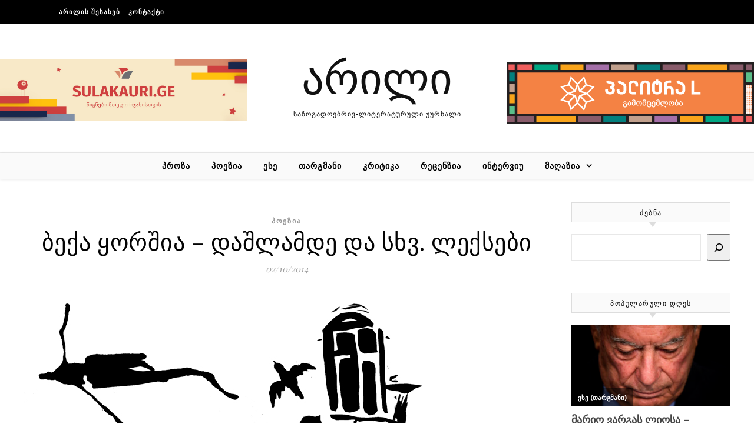

--- FILE ---
content_type: text/html; charset=UTF-8
request_url: http://arilimag.ge/%E1%83%91%E1%83%94%E1%83%A5%E1%83%90-%E1%83%A7%E1%83%9D%E1%83%A0%E1%83%A8%E1%83%98%E1%83%90-%E1%83%93%E1%83%90%E1%83%A8%E1%83%9A%E1%83%90%E1%83%9B%E1%83%93%E1%83%94-%E1%83%93%E1%83%90/
body_size: 19651
content:
<!DOCTYPE html>
<html lang="en-US" itemscope itemtype="https://schema.org/BlogPosting">
<head>
<meta charset="UTF-8">
<meta name="viewport" content="width=device-width, initial-scale=1.0" />
<link rel="profile" href="http://gmpg.org/xfn/11">
<title>ბექა ყორშია – დაშლამდე და სხვ. ლექსები &#8211; არილი</title>
<meta name='robots' content='max-image-preview:large' />
	<style>img:is([sizes="auto" i], [sizes^="auto," i]) { contain-intrinsic-size: 3000px 1500px }</style>
	<link rel='dns-prefetch' href='//fonts.googleapis.com' />
<link rel="alternate" type="application/rss+xml" title="არილი &raquo; Feed" href="http://arilimag.ge/feed/" />
<link rel="alternate" type="application/rss+xml" title="არილი &raquo; Comments Feed" href="http://arilimag.ge/comments/feed/" />
<script type="text/javascript" id="wpp-js" src="http://arilimag.ge/wp-content/plugins/wordpress-popular-posts/assets/js/wpp.min.js?ver=7.3.3" data-sampling="0" data-sampling-rate="100" data-api-url="http://arilimag.ge/wp-json/wordpress-popular-posts" data-post-id="2738" data-token="38dbe08f24" data-lang="0" data-debug="0"></script>
<link rel="alternate" type="application/rss+xml" title="არილი &raquo; ბექა ყორშია – დაშლამდე და სხვ. ლექსები Comments Feed" href="http://arilimag.ge/%e1%83%91%e1%83%94%e1%83%a5%e1%83%90-%e1%83%a7%e1%83%9d%e1%83%a0%e1%83%a8%e1%83%98%e1%83%90-%e1%83%93%e1%83%90%e1%83%a8%e1%83%9a%e1%83%90%e1%83%9b%e1%83%93%e1%83%94-%e1%83%93%e1%83%90/feed/" />
<script type="text/javascript">
/* <![CDATA[ */
window._wpemojiSettings = {"baseUrl":"https:\/\/s.w.org\/images\/core\/emoji\/16.0.1\/72x72\/","ext":".png","svgUrl":"https:\/\/s.w.org\/images\/core\/emoji\/16.0.1\/svg\/","svgExt":".svg","source":{"concatemoji":"http:\/\/arilimag.ge\/wp-includes\/js\/wp-emoji-release.min.js?ver=6.8.3"}};
/*! This file is auto-generated */
!function(s,n){var o,i,e;function c(e){try{var t={supportTests:e,timestamp:(new Date).valueOf()};sessionStorage.setItem(o,JSON.stringify(t))}catch(e){}}function p(e,t,n){e.clearRect(0,0,e.canvas.width,e.canvas.height),e.fillText(t,0,0);var t=new Uint32Array(e.getImageData(0,0,e.canvas.width,e.canvas.height).data),a=(e.clearRect(0,0,e.canvas.width,e.canvas.height),e.fillText(n,0,0),new Uint32Array(e.getImageData(0,0,e.canvas.width,e.canvas.height).data));return t.every(function(e,t){return e===a[t]})}function u(e,t){e.clearRect(0,0,e.canvas.width,e.canvas.height),e.fillText(t,0,0);for(var n=e.getImageData(16,16,1,1),a=0;a<n.data.length;a++)if(0!==n.data[a])return!1;return!0}function f(e,t,n,a){switch(t){case"flag":return n(e,"\ud83c\udff3\ufe0f\u200d\u26a7\ufe0f","\ud83c\udff3\ufe0f\u200b\u26a7\ufe0f")?!1:!n(e,"\ud83c\udde8\ud83c\uddf6","\ud83c\udde8\u200b\ud83c\uddf6")&&!n(e,"\ud83c\udff4\udb40\udc67\udb40\udc62\udb40\udc65\udb40\udc6e\udb40\udc67\udb40\udc7f","\ud83c\udff4\u200b\udb40\udc67\u200b\udb40\udc62\u200b\udb40\udc65\u200b\udb40\udc6e\u200b\udb40\udc67\u200b\udb40\udc7f");case"emoji":return!a(e,"\ud83e\udedf")}return!1}function g(e,t,n,a){var r="undefined"!=typeof WorkerGlobalScope&&self instanceof WorkerGlobalScope?new OffscreenCanvas(300,150):s.createElement("canvas"),o=r.getContext("2d",{willReadFrequently:!0}),i=(o.textBaseline="top",o.font="600 32px Arial",{});return e.forEach(function(e){i[e]=t(o,e,n,a)}),i}function t(e){var t=s.createElement("script");t.src=e,t.defer=!0,s.head.appendChild(t)}"undefined"!=typeof Promise&&(o="wpEmojiSettingsSupports",i=["flag","emoji"],n.supports={everything:!0,everythingExceptFlag:!0},e=new Promise(function(e){s.addEventListener("DOMContentLoaded",e,{once:!0})}),new Promise(function(t){var n=function(){try{var e=JSON.parse(sessionStorage.getItem(o));if("object"==typeof e&&"number"==typeof e.timestamp&&(new Date).valueOf()<e.timestamp+604800&&"object"==typeof e.supportTests)return e.supportTests}catch(e){}return null}();if(!n){if("undefined"!=typeof Worker&&"undefined"!=typeof OffscreenCanvas&&"undefined"!=typeof URL&&URL.createObjectURL&&"undefined"!=typeof Blob)try{var e="postMessage("+g.toString()+"("+[JSON.stringify(i),f.toString(),p.toString(),u.toString()].join(",")+"));",a=new Blob([e],{type:"text/javascript"}),r=new Worker(URL.createObjectURL(a),{name:"wpTestEmojiSupports"});return void(r.onmessage=function(e){c(n=e.data),r.terminate(),t(n)})}catch(e){}c(n=g(i,f,p,u))}t(n)}).then(function(e){for(var t in e)n.supports[t]=e[t],n.supports.everything=n.supports.everything&&n.supports[t],"flag"!==t&&(n.supports.everythingExceptFlag=n.supports.everythingExceptFlag&&n.supports[t]);n.supports.everythingExceptFlag=n.supports.everythingExceptFlag&&!n.supports.flag,n.DOMReady=!1,n.readyCallback=function(){n.DOMReady=!0}}).then(function(){return e}).then(function(){var e;n.supports.everything||(n.readyCallback(),(e=n.source||{}).concatemoji?t(e.concatemoji):e.wpemoji&&e.twemoji&&(t(e.twemoji),t(e.wpemoji)))}))}((window,document),window._wpemojiSettings);
/* ]]> */
</script>
<style id='wp-emoji-styles-inline-css' type='text/css'>

	img.wp-smiley, img.emoji {
		display: inline !important;
		border: none !important;
		box-shadow: none !important;
		height: 1em !important;
		width: 1em !important;
		margin: 0 0.07em !important;
		vertical-align: -0.1em !important;
		background: none !important;
		padding: 0 !important;
	}
</style>
<link rel='stylesheet' id='wp-block-library-css' href='http://arilimag.ge/wp-includes/css/dist/block-library/style.min.css?ver=6.8.3' type='text/css' media='all' />
<style id='classic-theme-styles-inline-css' type='text/css'>
/*! This file is auto-generated */
.wp-block-button__link{color:#fff;background-color:#32373c;border-radius:9999px;box-shadow:none;text-decoration:none;padding:calc(.667em + 2px) calc(1.333em + 2px);font-size:1.125em}.wp-block-file__button{background:#32373c;color:#fff;text-decoration:none}
</style>
<style id='global-styles-inline-css' type='text/css'>
:root{--wp--preset--aspect-ratio--square: 1;--wp--preset--aspect-ratio--4-3: 4/3;--wp--preset--aspect-ratio--3-4: 3/4;--wp--preset--aspect-ratio--3-2: 3/2;--wp--preset--aspect-ratio--2-3: 2/3;--wp--preset--aspect-ratio--16-9: 16/9;--wp--preset--aspect-ratio--9-16: 9/16;--wp--preset--color--black: #000000;--wp--preset--color--cyan-bluish-gray: #abb8c3;--wp--preset--color--white: #ffffff;--wp--preset--color--pale-pink: #f78da7;--wp--preset--color--vivid-red: #cf2e2e;--wp--preset--color--luminous-vivid-orange: #ff6900;--wp--preset--color--luminous-vivid-amber: #fcb900;--wp--preset--color--light-green-cyan: #7bdcb5;--wp--preset--color--vivid-green-cyan: #00d084;--wp--preset--color--pale-cyan-blue: #8ed1fc;--wp--preset--color--vivid-cyan-blue: #0693e3;--wp--preset--color--vivid-purple: #9b51e0;--wp--preset--gradient--vivid-cyan-blue-to-vivid-purple: linear-gradient(135deg,rgba(6,147,227,1) 0%,rgb(155,81,224) 100%);--wp--preset--gradient--light-green-cyan-to-vivid-green-cyan: linear-gradient(135deg,rgb(122,220,180) 0%,rgb(0,208,130) 100%);--wp--preset--gradient--luminous-vivid-amber-to-luminous-vivid-orange: linear-gradient(135deg,rgba(252,185,0,1) 0%,rgba(255,105,0,1) 100%);--wp--preset--gradient--luminous-vivid-orange-to-vivid-red: linear-gradient(135deg,rgba(255,105,0,1) 0%,rgb(207,46,46) 100%);--wp--preset--gradient--very-light-gray-to-cyan-bluish-gray: linear-gradient(135deg,rgb(238,238,238) 0%,rgb(169,184,195) 100%);--wp--preset--gradient--cool-to-warm-spectrum: linear-gradient(135deg,rgb(74,234,220) 0%,rgb(151,120,209) 20%,rgb(207,42,186) 40%,rgb(238,44,130) 60%,rgb(251,105,98) 80%,rgb(254,248,76) 100%);--wp--preset--gradient--blush-light-purple: linear-gradient(135deg,rgb(255,206,236) 0%,rgb(152,150,240) 100%);--wp--preset--gradient--blush-bordeaux: linear-gradient(135deg,rgb(254,205,165) 0%,rgb(254,45,45) 50%,rgb(107,0,62) 100%);--wp--preset--gradient--luminous-dusk: linear-gradient(135deg,rgb(255,203,112) 0%,rgb(199,81,192) 50%,rgb(65,88,208) 100%);--wp--preset--gradient--pale-ocean: linear-gradient(135deg,rgb(255,245,203) 0%,rgb(182,227,212) 50%,rgb(51,167,181) 100%);--wp--preset--gradient--electric-grass: linear-gradient(135deg,rgb(202,248,128) 0%,rgb(113,206,126) 100%);--wp--preset--gradient--midnight: linear-gradient(135deg,rgb(2,3,129) 0%,rgb(40,116,252) 100%);--wp--preset--font-size--small: 13px;--wp--preset--font-size--medium: 20px;--wp--preset--font-size--large: 36px;--wp--preset--font-size--x-large: 42px;--wp--preset--spacing--20: 0.44rem;--wp--preset--spacing--30: 0.67rem;--wp--preset--spacing--40: 1rem;--wp--preset--spacing--50: 1.5rem;--wp--preset--spacing--60: 2.25rem;--wp--preset--spacing--70: 3.38rem;--wp--preset--spacing--80: 5.06rem;--wp--preset--shadow--natural: 6px 6px 9px rgba(0, 0, 0, 0.2);--wp--preset--shadow--deep: 12px 12px 50px rgba(0, 0, 0, 0.4);--wp--preset--shadow--sharp: 6px 6px 0px rgba(0, 0, 0, 0.2);--wp--preset--shadow--outlined: 6px 6px 0px -3px rgba(255, 255, 255, 1), 6px 6px rgba(0, 0, 0, 1);--wp--preset--shadow--crisp: 6px 6px 0px rgba(0, 0, 0, 1);}:where(.is-layout-flex){gap: 0.5em;}:where(.is-layout-grid){gap: 0.5em;}body .is-layout-flex{display: flex;}.is-layout-flex{flex-wrap: wrap;align-items: center;}.is-layout-flex > :is(*, div){margin: 0;}body .is-layout-grid{display: grid;}.is-layout-grid > :is(*, div){margin: 0;}:where(.wp-block-columns.is-layout-flex){gap: 2em;}:where(.wp-block-columns.is-layout-grid){gap: 2em;}:where(.wp-block-post-template.is-layout-flex){gap: 1.25em;}:where(.wp-block-post-template.is-layout-grid){gap: 1.25em;}.has-black-color{color: var(--wp--preset--color--black) !important;}.has-cyan-bluish-gray-color{color: var(--wp--preset--color--cyan-bluish-gray) !important;}.has-white-color{color: var(--wp--preset--color--white) !important;}.has-pale-pink-color{color: var(--wp--preset--color--pale-pink) !important;}.has-vivid-red-color{color: var(--wp--preset--color--vivid-red) !important;}.has-luminous-vivid-orange-color{color: var(--wp--preset--color--luminous-vivid-orange) !important;}.has-luminous-vivid-amber-color{color: var(--wp--preset--color--luminous-vivid-amber) !important;}.has-light-green-cyan-color{color: var(--wp--preset--color--light-green-cyan) !important;}.has-vivid-green-cyan-color{color: var(--wp--preset--color--vivid-green-cyan) !important;}.has-pale-cyan-blue-color{color: var(--wp--preset--color--pale-cyan-blue) !important;}.has-vivid-cyan-blue-color{color: var(--wp--preset--color--vivid-cyan-blue) !important;}.has-vivid-purple-color{color: var(--wp--preset--color--vivid-purple) !important;}.has-black-background-color{background-color: var(--wp--preset--color--black) !important;}.has-cyan-bluish-gray-background-color{background-color: var(--wp--preset--color--cyan-bluish-gray) !important;}.has-white-background-color{background-color: var(--wp--preset--color--white) !important;}.has-pale-pink-background-color{background-color: var(--wp--preset--color--pale-pink) !important;}.has-vivid-red-background-color{background-color: var(--wp--preset--color--vivid-red) !important;}.has-luminous-vivid-orange-background-color{background-color: var(--wp--preset--color--luminous-vivid-orange) !important;}.has-luminous-vivid-amber-background-color{background-color: var(--wp--preset--color--luminous-vivid-amber) !important;}.has-light-green-cyan-background-color{background-color: var(--wp--preset--color--light-green-cyan) !important;}.has-vivid-green-cyan-background-color{background-color: var(--wp--preset--color--vivid-green-cyan) !important;}.has-pale-cyan-blue-background-color{background-color: var(--wp--preset--color--pale-cyan-blue) !important;}.has-vivid-cyan-blue-background-color{background-color: var(--wp--preset--color--vivid-cyan-blue) !important;}.has-vivid-purple-background-color{background-color: var(--wp--preset--color--vivid-purple) !important;}.has-black-border-color{border-color: var(--wp--preset--color--black) !important;}.has-cyan-bluish-gray-border-color{border-color: var(--wp--preset--color--cyan-bluish-gray) !important;}.has-white-border-color{border-color: var(--wp--preset--color--white) !important;}.has-pale-pink-border-color{border-color: var(--wp--preset--color--pale-pink) !important;}.has-vivid-red-border-color{border-color: var(--wp--preset--color--vivid-red) !important;}.has-luminous-vivid-orange-border-color{border-color: var(--wp--preset--color--luminous-vivid-orange) !important;}.has-luminous-vivid-amber-border-color{border-color: var(--wp--preset--color--luminous-vivid-amber) !important;}.has-light-green-cyan-border-color{border-color: var(--wp--preset--color--light-green-cyan) !important;}.has-vivid-green-cyan-border-color{border-color: var(--wp--preset--color--vivid-green-cyan) !important;}.has-pale-cyan-blue-border-color{border-color: var(--wp--preset--color--pale-cyan-blue) !important;}.has-vivid-cyan-blue-border-color{border-color: var(--wp--preset--color--vivid-cyan-blue) !important;}.has-vivid-purple-border-color{border-color: var(--wp--preset--color--vivid-purple) !important;}.has-vivid-cyan-blue-to-vivid-purple-gradient-background{background: var(--wp--preset--gradient--vivid-cyan-blue-to-vivid-purple) !important;}.has-light-green-cyan-to-vivid-green-cyan-gradient-background{background: var(--wp--preset--gradient--light-green-cyan-to-vivid-green-cyan) !important;}.has-luminous-vivid-amber-to-luminous-vivid-orange-gradient-background{background: var(--wp--preset--gradient--luminous-vivid-amber-to-luminous-vivid-orange) !important;}.has-luminous-vivid-orange-to-vivid-red-gradient-background{background: var(--wp--preset--gradient--luminous-vivid-orange-to-vivid-red) !important;}.has-very-light-gray-to-cyan-bluish-gray-gradient-background{background: var(--wp--preset--gradient--very-light-gray-to-cyan-bluish-gray) !important;}.has-cool-to-warm-spectrum-gradient-background{background: var(--wp--preset--gradient--cool-to-warm-spectrum) !important;}.has-blush-light-purple-gradient-background{background: var(--wp--preset--gradient--blush-light-purple) !important;}.has-blush-bordeaux-gradient-background{background: var(--wp--preset--gradient--blush-bordeaux) !important;}.has-luminous-dusk-gradient-background{background: var(--wp--preset--gradient--luminous-dusk) !important;}.has-pale-ocean-gradient-background{background: var(--wp--preset--gradient--pale-ocean) !important;}.has-electric-grass-gradient-background{background: var(--wp--preset--gradient--electric-grass) !important;}.has-midnight-gradient-background{background: var(--wp--preset--gradient--midnight) !important;}.has-small-font-size{font-size: var(--wp--preset--font-size--small) !important;}.has-medium-font-size{font-size: var(--wp--preset--font-size--medium) !important;}.has-large-font-size{font-size: var(--wp--preset--font-size--large) !important;}.has-x-large-font-size{font-size: var(--wp--preset--font-size--x-large) !important;}
:where(.wp-block-post-template.is-layout-flex){gap: 1.25em;}:where(.wp-block-post-template.is-layout-grid){gap: 1.25em;}
:where(.wp-block-columns.is-layout-flex){gap: 2em;}:where(.wp-block-columns.is-layout-grid){gap: 2em;}
:root :where(.wp-block-pullquote){font-size: 1.5em;line-height: 1.6;}
</style>
<link rel='stylesheet' id='woocommerce-layout-css' href='http://arilimag.ge/wp-content/plugins/woocommerce/assets/css/woocommerce-layout.css?ver=10.1.2' type='text/css' media='all' />
<link rel='stylesheet' id='woocommerce-smallscreen-css' href='http://arilimag.ge/wp-content/plugins/woocommerce/assets/css/woocommerce-smallscreen.css?ver=10.1.2' type='text/css' media='only screen and (max-width: 768px)' />
<link rel='stylesheet' id='woocommerce-general-css' href='http://arilimag.ge/wp-content/plugins/woocommerce/assets/css/woocommerce.css?ver=10.1.2' type='text/css' media='all' />
<style id='woocommerce-inline-inline-css' type='text/css'>
.woocommerce form .form-row .required { visibility: visible; }
</style>
<link rel='stylesheet' id='wordpress-popular-posts-css-css' href='http://arilimag.ge/wp-content/plugins/wordpress-popular-posts/assets/css/wpp.css?ver=7.3.3' type='text/css' media='all' />
<link rel='stylesheet' id='brands-styles-css' href='http://arilimag.ge/wp-content/plugins/woocommerce/assets/css/brands.css?ver=10.1.2' type='text/css' media='all' />
<link rel='stylesheet' id='savona-style-css' href='http://arilimag.ge/wp-content/themes/savona/style.css?ver=6.8.3' type='text/css' media='all' />
<link rel='stylesheet' id='fontawesome-css' href='http://arilimag.ge/wp-content/themes/savona/assets/css/font-awesome.css?ver=6.8.3' type='text/css' media='all' />
<link rel='stylesheet' id='fontello-css' href='http://arilimag.ge/wp-content/themes/savona/assets/css/fontello.css?ver=6.8.3' type='text/css' media='all' />
<link rel='stylesheet' id='slick-css' href='http://arilimag.ge/wp-content/themes/savona/assets/css/slick.css?ver=6.8.3' type='text/css' media='all' />
<link rel='stylesheet' id='scrollbar-css' href='http://arilimag.ge/wp-content/themes/savona/assets/css/perfect-scrollbar.css?ver=6.8.3' type='text/css' media='all' />
<link rel='stylesheet' id='savona-woocommerce-css' href='http://arilimag.ge/wp-content/themes/savona/assets/css/woocommerce.css?ver=6.8.3' type='text/css' media='all' />
<link rel='stylesheet' id='savona-responsive-css' href='http://arilimag.ge/wp-content/themes/savona/assets/css/responsive.css?ver=6.8.3' type='text/css' media='all' />
<link rel='stylesheet' id='savona-playfair-font-css' href='//fonts.googleapis.com/css?family=Playfair+Display%3A400%2C700&#038;ver=1.0.0' type='text/css' media='all' />
<link rel='stylesheet' id='savona-opensans-font-css' href='//fonts.googleapis.com/css?family=Open+Sans%3A400italic%2C400%2C600italic%2C600%2C700italic%2C700&#038;ver=1.0.0' type='text/css' media='all' />
<script type="text/javascript" src="http://arilimag.ge/wp-includes/js/jquery/jquery.min.js?ver=3.7.1" id="jquery-core-js"></script>
<script type="text/javascript" src="http://arilimag.ge/wp-includes/js/jquery/jquery-migrate.min.js?ver=3.4.1" id="jquery-migrate-js"></script>
<script type="text/javascript" src="http://arilimag.ge/wp-content/plugins/woocommerce/assets/js/jquery-blockui/jquery.blockUI.min.js?ver=2.7.0-wc.10.1.2" id="jquery-blockui-js" defer="defer" data-wp-strategy="defer"></script>
<script type="text/javascript" src="http://arilimag.ge/wp-content/plugins/woocommerce/assets/js/js-cookie/js.cookie.min.js?ver=2.1.4-wc.10.1.2" id="js-cookie-js" defer="defer" data-wp-strategy="defer"></script>
<script type="text/javascript" id="woocommerce-js-extra">
/* <![CDATA[ */
var woocommerce_params = {"ajax_url":"\/wp-admin\/admin-ajax.php","wc_ajax_url":"\/?wc-ajax=%%endpoint%%","i18n_password_show":"Show password","i18n_password_hide":"Hide password"};
/* ]]> */
</script>
<script type="text/javascript" src="http://arilimag.ge/wp-content/plugins/woocommerce/assets/js/frontend/woocommerce.min.js?ver=10.1.2" id="woocommerce-js" defer="defer" data-wp-strategy="defer"></script>

<!-- OG: 3.3.7 -->
<meta property="og:description" content="დაშლამდე არავინ არ არის. ოთახი თეთრია და ცარიელი, შენ ამ ოთახში ხარ - შენი ხმელეთი ეს იატაკია, შენი წყალია მისი სიმშრალე - შენს ღიმილს დაბნეულობა ჰქვია. ვინ დაუჭიმა ტკივილს სიმები, რომ უფრო მკვეთრი გამხდარიყო მისი ხმა შენში? არავინ არ არის, ვინც განუგეშებს, გადაგეხვევა - ამ ოთახს ხელები რომ ჰქონდეს ყელში წაგიჭერდა, სულში კედლებს ჩაგიშენებდა... არავინ..."><meta property="og:type" content="article"><meta property="og:locale" content="en_US"><meta property="og:site_name" content="არილი"><meta property="og:title" content="ბექა ყორშია – დაშლამდე და სხვ. ლექსები"><meta property="og:url" content="http://arilimag.ge/%e1%83%91%e1%83%94%e1%83%a5%e1%83%90-%e1%83%a7%e1%83%9d%e1%83%a0%e1%83%a8%e1%83%98%e1%83%90-%e1%83%93%e1%83%90%e1%83%a8%e1%83%9a%e1%83%90%e1%83%9b%e1%83%93%e1%83%94-%e1%83%93%e1%83%90/"><meta property="og:updated_time" content="2014-10-02T18:48:03+04:00">
<meta property="article:published_time" content="2014-10-02T18:48:03+00:00"><meta property="article:modified_time" content="2014-10-02T18:48:03+00:00"><meta property="article:section" content="პოეზია"><meta property="article:author:first_name" content="Malkhaz"><meta property="article:author:last_name" content="Kharbedia"><meta property="article:author:username" content="ლექსო დორეული">
<meta property="twitter:partner" content="ogwp"><meta property="twitter:card" content="summary"><meta property="twitter:title" content="ბექა ყორშია – დაშლამდე და სხვ. ლექსები"><meta property="twitter:description" content="დაშლამდე არავინ არ არის. ოთახი თეთრია და ცარიელი, შენ ამ ოთახში ხარ - შენი ხმელეთი ეს იატაკია, შენი წყალია მისი სიმშრალე - შენს ღიმილს დაბნეულობა ჰქვია. ვინ დაუჭიმა ტკივილს სიმები, რომ უფრო მკვეთრი..."><meta property="twitter:url" content="http://arilimag.ge/%e1%83%91%e1%83%94%e1%83%a5%e1%83%90-%e1%83%a7%e1%83%9d%e1%83%a0%e1%83%a8%e1%83%98%e1%83%90-%e1%83%93%e1%83%90%e1%83%a8%e1%83%9a%e1%83%90%e1%83%9b%e1%83%93%e1%83%94-%e1%83%93%e1%83%90/"><meta property="twitter:label1" content="Reading time"><meta property="twitter:data1" content="1 minute">
<meta itemprop="name" content="ბექა ყორშია – დაშლამდე და სხვ. ლექსები"><meta itemprop="description" content="დაშლამდე არავინ არ არის. ოთახი თეთრია და ცარიელი, შენ ამ ოთახში ხარ - შენი ხმელეთი ეს იატაკია, შენი წყალია მისი სიმშრალე - შენს ღიმილს დაბნეულობა ჰქვია. ვინ დაუჭიმა ტკივილს სიმები, რომ უფრო მკვეთრი გამხდარიყო მისი ხმა შენში? არავინ არ არის, ვინც განუგეშებს, გადაგეხვევა - ამ ოთახს ხელები რომ ჰქონდეს ყელში წაგიჭერდა, სულში კედლებს ჩაგიშენებდა... არავინ..."><meta itemprop="datePublished" content="2014-10-02"><meta itemprop="dateModified" content="2014-10-02T18:48:03+00:00">
<meta property="profile:first_name" content="Malkhaz"><meta property="profile:last_name" content="Kharbedia"><meta property="profile:username" content="ლექსო დორეული">
<!-- /OG -->

<link rel="https://api.w.org/" href="http://arilimag.ge/wp-json/" /><link rel="alternate" title="JSON" type="application/json" href="http://arilimag.ge/wp-json/wp/v2/posts/2738" /><link rel="EditURI" type="application/rsd+xml" title="RSD" href="http://arilimag.ge/xmlrpc.php?rsd" />
<meta name="generator" content="WordPress 6.8.3" />
<meta name="generator" content="WooCommerce 10.1.2" />
<link rel="canonical" href="http://arilimag.ge/%e1%83%91%e1%83%94%e1%83%a5%e1%83%90-%e1%83%a7%e1%83%9d%e1%83%a0%e1%83%a8%e1%83%98%e1%83%90-%e1%83%93%e1%83%90%e1%83%a8%e1%83%9a%e1%83%90%e1%83%9b%e1%83%93%e1%83%94-%e1%83%93%e1%83%90/" />
<link rel='shortlink' href='http://arilimag.ge/?p=2738' />
<link rel="alternate" title="oEmbed (JSON)" type="application/json+oembed" href="http://arilimag.ge/wp-json/oembed/1.0/embed?url=http%3A%2F%2Farilimag.ge%2F%25e1%2583%2591%25e1%2583%2594%25e1%2583%25a5%25e1%2583%2590-%25e1%2583%25a7%25e1%2583%259d%25e1%2583%25a0%25e1%2583%25a8%25e1%2583%2598%25e1%2583%2590-%25e1%2583%2593%25e1%2583%2590%25e1%2583%25a8%25e1%2583%259a%25e1%2583%2590%25e1%2583%259b%25e1%2583%2593%25e1%2583%2594-%25e1%2583%2593%25e1%2583%2590%2F" />
<link rel="alternate" title="oEmbed (XML)" type="text/xml+oembed" href="http://arilimag.ge/wp-json/oembed/1.0/embed?url=http%3A%2F%2Farilimag.ge%2F%25e1%2583%2591%25e1%2583%2594%25e1%2583%25a5%25e1%2583%2590-%25e1%2583%25a7%25e1%2583%259d%25e1%2583%25a0%25e1%2583%25a8%25e1%2583%2598%25e1%2583%2590-%25e1%2583%2593%25e1%2583%2590%25e1%2583%25a8%25e1%2583%259a%25e1%2583%2590%25e1%2583%259b%25e1%2583%2593%25e1%2583%2594-%25e1%2583%2593%25e1%2583%2590%2F&#038;format=xml" />
<meta property="fb:app_id" content="381336982048120"/><link rel="apple-touch-icon" sizes="180x180" href="/wp-content/uploads/fbrfg/apple-touch-icon.png">
<link rel="icon" type="image/png" sizes="32x32" href="/wp-content/uploads/fbrfg/favicon-32x32.png">
<link rel="icon" type="image/png" sizes="16x16" href="/wp-content/uploads/fbrfg/favicon-16x16.png">
<link rel="manifest" href="/wp-content/uploads/fbrfg/site.webmanifest">
<link rel="mask-icon" href="/wp-content/uploads/fbrfg/safari-pinned-tab.svg" color="#5bbad5">
<link rel="shortcut icon" href="/wp-content/uploads/fbrfg/favicon.ico">
<meta name="msapplication-TileColor" content="#da532c">
<meta name="msapplication-config" content="/wp-content/uploads/fbrfg/browserconfig.xml">
<meta name="theme-color" content="#ffffff">            <style id="wpp-loading-animation-styles">@-webkit-keyframes bgslide{from{background-position-x:0}to{background-position-x:-200%}}@keyframes bgslide{from{background-position-x:0}to{background-position-x:-200%}}.wpp-widget-block-placeholder,.wpp-shortcode-placeholder{margin:0 auto;width:60px;height:3px;background:#dd3737;background:linear-gradient(90deg,#dd3737 0%,#571313 10%,#dd3737 100%);background-size:200% auto;border-radius:3px;-webkit-animation:bgslide 1s infinite linear;animation:bgslide 1s infinite linear}</style>
            <link rel="pingback" href="http://arilimag.ge/xmlrpc.php">
<meta property="og:image" content="http://arilimag.ge/wp-content/uploads/2014/10/beqa-korchia.jpg"><style id="savona_dynamic_css">body {background-color: #ffffff;}#top-bar {background-color: #000000;}#top-bar a {color: #ffffff;}#top-bar a:hover,#top-bar li.current-menu-item > a,#top-bar li.current-menu-ancestor > a,#top-bar .sub-menu li.current-menu-item > a,#top-bar .sub-menu li.current-menu-ancestor> a {color: #dddddd;}#top-menu .sub-menu,#top-menu .sub-menu a {background-color: #000000;border-color: rgba(255,255,255, 0.05);}.header-logo a,.site-description {color: #111;}.entry-header {background-color: #ffffff;}#featured-links h4 {background-color: rgba(255,255,255, 0.85);color: #000000;}#main-nav a,#main-nav i,#main-nav #s {color: #000000;}.main-nav-sidebar span,.sidebar-alt-close-btn span {background-color: #000000;}#main-nav a:hover,#main-nav i:hover,#main-nav li.current-menu-item > a,#main-nav li.current-menu-ancestor > a,#main-nav .sub-menu li.current-menu-item > a,#main-nav .sub-menu li.current-menu-ancestor> a {color: #999999;}.main-nav-sidebar:hover span {background-color: #999999;}#main-menu .sub-menu,#main-menu .sub-menu a {background-color: #ffffff;border-color: rgba(0,0,0, 0.05);}#main-nav #s {background-color: #ffffff;}#main-nav #s::-webkit-input-placeholder { /* Chrome/Opera/Safari */color: rgba(0,0,0, 0.7);}#main-nav #s::-moz-placeholder { /* Firefox 19+ */color: rgba(0,0,0, 0.7);}#main-nav #s:-ms-input-placeholder { /* IE 10+ */color: rgba(0,0,0, 0.7);}#main-nav #s:-moz-placeholder { /* Firefox 18- */color: rgba(0,0,0, 0.7);}/* Background */.sidebar-alt,#featured-links,.main-content,#featured-slider,#page-content select,#page-content input,#page-content textarea {background-color: #ffffff;}/* Text */#page-content,#page-content select,#page-content input,#page-content textarea,#page-content .post-author a,#page-content .savona-widget a,#page-content .comment-author {color: #464646;}/* Title */#page-content h1 a,#page-content h1,#page-content h2,#page-content h3,#page-content h4,#page-content h5,#page-content h6,.post-content > p:first-child:first-letter,#page-content .author-description h4 a,#page-content .related-posts h4 a,#page-content .blog-pagination .previous-page a,#page-content .blog-pagination .next-page a,blockquote,#page-content .post-share a {color: #030303;}#page-content h1 a:hover {color: rgba(3,3,3, 0.75);}/* Meta */#page-content .post-date,#page-content .post-comments,#page-content .post-author,#page-content .related-post-date,#page-content .comment-meta a,#page-content .author-share a,#page-content .post-tags a,#page-content .tagcloud a,.widget_categories li,.widget_archive li,.ahse-subscribe-box p,.rpwwt-post-author,.rpwwt-post-categories,.rpwwt-post-date,.rpwwt-post-comments-number {color: #a1a1a1;}#page-content input::-webkit-input-placeholder { /* Chrome/Opera/Safari */color: #a1a1a1;}#page-content input::-moz-placeholder { /* Firefox 19+ */color: #a1a1a1;}#page-content input:-ms-input-placeholder { /* IE 10+ */color: #a1a1a1;}#page-content input:-moz-placeholder { /* Firefox 18- */color: #a1a1a1;}/* Accent */#page-content a,.post-categories {color: #999999;}.ps-container > .ps-scrollbar-y-rail > .ps-scrollbar-y {background: #999999;}#page-content a:hover {color: rgba(153,153,153, 0.8);}blockquote {border-color: #999999;}/* Selection */::-moz-selection {color: #ffffff;background: #999999;}::selection {color: #ffffff;background: #999999;}/* Border */#page-content .post-footer,#page-content .author-description,#page-content .related-posts,#page-content .entry-comments,#page-content .savona-widget li,#page-content #wp-calendar,#page-content #wp-calendar caption,#page-content #wp-calendar tbody td,#page-content .widget_nav_menu li a,#page-content .tagcloud a,#page-content select,#page-content input,#page-content textarea,.widget-title h2:before,.widget-title h2:after,.post-tags a,.gallery-caption,.wp-caption-text,table tr,table th,table td,pre {border-color: #e8e8e8;}hr {background-color: #e8e8e8;}/* Buttons */.widget_search i,.widget_search #searchsubmit,.single-navigation i,#page-content .submit,#page-content .blog-pagination.numeric a,#page-content .blog-pagination.load-more a,#page-content .savona-subscribe-box input[type="submit"],#page-content .widget_wysija input[type="submit"],#page-content .post-password-form input[type="submit"],#page-content .wpcf7 [type="submit"] {color: #ffffff;background-color: #333333;}.single-navigation i:hover,#page-content .submit:hover,#page-content .blog-pagination.numeric a:hover,#page-content .blog-pagination.numeric span,#page-content .blog-pagination.load-more a:hover,#page-content .savona-subscribe-box input[type="submit"]:hover,#page-content .widget_wysija input[type="submit"]:hover,#page-content .post-password-form input[type="submit"]:hover,#page-content .wpcf7 [type="submit"]:hover {color: #ffffff;background-color: #999999;}/* Image Overlay */.image-overlay,#infscr-loading,#page-content h4.image-overlay {color: #ffffff;background-color: rgba(73,73,73, 0.3);}.image-overlay a,.post-slider .prev-arrow,.post-slider .next-arrow,#page-content .image-overlay a,#featured-slider .slick-arrow,#featured-slider .slider-dots {color: #ffffff;}.slide-caption {background: rgba(255,255,255, 0.95);}#featured-slider .slick-active {background: #ffffff;}#page-footer,#page-footer select,#page-footer input,#page-footer textarea {background-color: #f6f6f6;color: #333333;}#page-footer,#page-footer a,#page-footer select,#page-footer input,#page-footer textarea {color: #333333;}#page-footer #s::-webkit-input-placeholder { /* Chrome/Opera/Safari */color: #333333;}#page-footer #s::-moz-placeholder { /* Firefox 19+ */color: #333333;}#page-footer #s:-ms-input-placeholder { /* IE 10+ */color: #333333;}#page-footer #s:-moz-placeholder { /* Firefox 18- */color: #333333;}/* Title */#page-footer h1,#page-footer h2,#page-footer h3,#page-footer h4,#page-footer h5,#page-footer h6 {color: #111111;}#page-footer a:hover {color: #999999;}/* Border */#page-footer a,#page-footer .savona-widget li,#page-footer #wp-calendar,#page-footer #wp-calendar caption,#page-footer #wp-calendar tbody td,#page-footer .widget_nav_menu li a,#page-footer select,#page-footer input,#page-footer textarea,#page-footer .widget-title h2:before,#page-footer .widget-title h2:after,.footer-widgets {border-color: #e0dbdb;}#page-footer hr {background-color: #e0dbdb;}.savona-preloader-wrap {background-color: #333333;}.boxed-wrapper {max-width: 1160px;}.sidebar-alt {width: 340px;left: -340px; padding: 85px 35px 0px;}.sidebar-left,.sidebar-right {width: 307px;}[data-layout*="rsidebar"] .main-container,[data-layout*="lsidebar"] .main-container {width: calc(100% - 307px);width: -webkit-calc(100% - 307px);}[data-layout*="lrsidebar"] .main-container {width: calc(100% - 614px);width: -webkit-calc(100% - 614px);}[data-layout*="fullwidth"] .main-container {width: 100%;}#top-bar > div,#main-nav > div,#featured-slider.boxed-wrapper,#featured-links,.main-content,.page-footer-inner {padding-left: 40px;padding-right: 40px;}#top-menu {float: left;}.top-bar-socials {float: right;}.entry-header {background-image:url();}.logo-img {max-width: 500px;}#main-nav {text-align: center;}.main-nav-sidebar {position: absolute;top: 0px;left: 40px;z-index: 1;}.main-nav-icons {position: absolute;top: 0px;right: 40px;z-index: 2;}#featured-slider.boxed-wrapper {padding-top: 41px;}#featured-links .featured-link {margin-right: 30px;}#featured-links .featured-link:last-of-type {margin-right: 0;}#featured-links .featured-link {width: calc( (100% - -30px) / 0);width: -webkit-calc( (100% - -30px) / 0);}.blog-grid > li {margin-bottom: 30px;}[data-layout*="col2"] .blog-grid > li,[data-layout*="col3"] .blog-grid > li,[data-layout*="col4"] .blog-grid > li {display: inline-block;vertical-align: top;margin-right: 37px;}[data-layout*="col2"] .blog-grid > li:nth-of-type(2n+2),[data-layout*="col3"] .blog-grid > li:nth-of-type(3n+3),[data-layout*="col4"] .blog-grid > li:nth-of-type(4n+4) {margin-right: 0;}[data-layout*="col1"] .blog-grid > li {width: 100%;}[data-layout*="col2"] .blog-grid > li {width: calc((100% - 37px ) /2);width: -webkit-calc((100% - 37px ) /2);}[data-layout*="col3"] .blog-grid > li {width: calc((100% - 2 * 37px ) /3);width: -webkit-calc((100% - 2 * 37px ) /3);}[data-layout*="col4"] .blog-grid > li {width: calc((100% - 3 * 37px ) /4);width: -webkit-calc((100% - 3 * 37px ) /4);}[data-layout*="rsidebar"] .sidebar-right {padding-left: 37px;}[data-layout*="lsidebar"] .sidebar-left {padding-right: 37px;}[data-layout*="lrsidebar"] .sidebar-right {padding-left: 37px;}[data-layout*="lrsidebar"] .sidebar-left {padding-right: 37px;}.post-content > p:first-child:first-letter { /* MOD */float: left;margin: 0px 12px 0 0;font-size: 80px;line-height: 65px;text-align: center;}@-moz-document url-prefix() {.post-content > p:first-child:first-letter {margin-top: 10px !important;}}.footer-widgets > .savona-widget {width: 30%;margin-right: 5%;}.footer-widgets > .savona-widget:nth-child(3n+3) {margin-right: 0;}.footer-widgets > .savona-widget:nth-child(3n+4) {clear: both;}.copyright-info {float: right;}.footer-socials {float: left;}.woocommerce div.product .stock,.woocommerce div.product p.price,.woocommerce div.product span.price,.woocommerce ul.products li.product .price,.woocommerce-Reviews .woocommerce-review__author,.woocommerce form .form-row .required,.woocommerce form .form-row.woocommerce-invalid label,.woocommerce #page-content div.product .woocommerce-tabs ul.tabs li a {color: #464646;}.woocommerce a.remove:hover {color: #464646 !important;}.woocommerce a.remove,.woocommerce .product_meta,#page-content .woocommerce-breadcrumb,#page-content .woocommerce-review-link,#page-content .woocommerce-breadcrumb a,#page-content .woocommerce-MyAccount-navigation-link a,.woocommerce .woocommerce-info:before,.woocommerce #page-content .woocommerce-result-count,.woocommerce-page #page-content .woocommerce-result-count,.woocommerce-Reviews .woocommerce-review__published-date,.woocommerce .product_list_widget .quantity,.woocommerce .widget_products .amount,.woocommerce .widget_price_filter .price_slider_amount,.woocommerce .widget_recently_viewed_products .amount,.woocommerce .widget_top_rated_products .amount,.woocommerce .widget_recent_reviews .reviewer {color: #a1a1a1;}.woocommerce a.remove {color: #a1a1a1 !important;}p.demo_store,.woocommerce-store-notice,.woocommerce span.onsale { background-color: #999999;}.woocommerce .star-rating::before,.woocommerce .star-rating span::before,.woocommerce #page-content ul.products li.product .button,#page-content .woocommerce ul.products li.product .button,#page-content .woocommerce-MyAccount-navigation-link.is-active a,#page-content .woocommerce-MyAccount-navigation-link a:hover { color: #999999;}.woocommerce form.login,.woocommerce form.register,.woocommerce-account fieldset,.woocommerce form.checkout_coupon,.woocommerce .woocommerce-info,.woocommerce .woocommerce-error,.woocommerce .woocommerce-message,.woocommerce .widget_shopping_cart .total,.woocommerce.widget_shopping_cart .total,.woocommerce-Reviews .comment_container,.woocommerce-cart #payment ul.payment_methods,#add_payment_method #payment ul.payment_methods,.woocommerce-checkout #payment ul.payment_methods,.woocommerce div.product .woocommerce-tabs ul.tabs::before,.woocommerce div.product .woocommerce-tabs ul.tabs::after,.woocommerce div.product .woocommerce-tabs ul.tabs li,.woocommerce .woocommerce-MyAccount-navigation-link,.select2-container--default .select2-selection--single {border-color: #e8e8e8;}.woocommerce-cart #payment,#add_payment_method #payment,.woocommerce-checkout #payment,.woocommerce .woocommerce-info,.woocommerce .woocommerce-error,.woocommerce .woocommerce-message,.woocommerce div.product .woocommerce-tabs ul.tabs li {background-color: rgba(232,232,232, 0.3);}.woocommerce-cart #payment div.payment_box::before,#add_payment_method #payment div.payment_box::before,.woocommerce-checkout #payment div.payment_box::before {border-color: rgba(232,232,232, 0.5);}.woocommerce-cart #payment div.payment_box,#add_payment_method #payment div.payment_box,.woocommerce-checkout #payment div.payment_box {background-color: rgba(232,232,232, 0.5);}#page-content .woocommerce input.button,#page-content .woocommerce a.button,#page-content .woocommerce a.button.alt,#page-content .woocommerce button.button.alt,#page-content .woocommerce input.button.alt,#page-content .woocommerce #respond input#submit.alt,.woocommerce #page-content .widget_product_search input[type="submit"],.woocommerce #page-content .woocommerce-message .button,.woocommerce #page-content a.button.alt,.woocommerce #page-content button.button.alt,.woocommerce #page-content #respond input#submit,.woocommerce #page-content .widget_price_filter .button,.woocommerce #page-content .woocommerce-message .button,.woocommerce-page #page-content .woocommerce-message .button,.woocommerce #page-content nav.woocommerce-pagination ul li a,.woocommerce #page-content nav.woocommerce-pagination ul li span {color: #ffffff;background-color: #333333;}#page-content .woocommerce input.button:hover,#page-content .woocommerce a.button:hover,#page-content .woocommerce a.button.alt:hover,#page-content .woocommerce button.button.alt:hover,#page-content .woocommerce input.button.alt:hover,#page-content .woocommerce #respond input#submit.alt:hover,.woocommerce #page-content .woocommerce-message .button:hover,.woocommerce #page-content a.button.alt:hover,.woocommerce #page-content button.button.alt:hover,.woocommerce #page-content #respond input#submit:hover,.woocommerce #page-content .widget_price_filter .button:hover,.woocommerce #page-content .woocommerce-message .button:hover,.woocommerce-page #page-content .woocommerce-message .button:hover,.woocommerce #page-content nav.woocommerce-pagination ul li a:hover,.woocommerce #page-content nav.woocommerce-pagination ul li span.current {color: #ffffff;background-color: #999999;}.woocommerce #page-content nav.woocommerce-pagination ul li a.prev,.woocommerce #page-content nav.woocommerce-pagination ul li a.next {color: #333333;}.woocommerce #page-content nav.woocommerce-pagination ul li a.prev:hover,.woocommerce #page-content nav.woocommerce-pagination ul li a.next:hover {color: #999999;}.woocommerce #page-content nav.woocommerce-pagination ul li a.prev:after,.woocommerce #page-content nav.woocommerce-pagination ul li a.next:after {color: #ffffff;}.woocommerce #page-content nav.woocommerce-pagination ul li a.prev:hover:after,.woocommerce #page-content nav.woocommerce-pagination ul li a.next:hover:after {color: #ffffff;}.wc-block-components-button.wc-block-cart__submit-button,.wc-block-components-button.wc-block-cart__submit-button:not(:disabled),.wc-proceed-to-checkout a.checkout-button,.woocommerce-cart .wc-proceed-to-checkout a.button.checkout {background-color: #333333 !important;color: #ffffff !important;border: none !important;padding: 14px 24px !important;font-weight: bold !important;text-transform: uppercase !important;letter-spacing: 2px !important;cursor: pointer !important;}.wc-block-components-button.wc-block-cart__submit-button:hover,.wc-block-components-button.wc-block-cart__submit-button:not(:disabled):hover,.wc-proceed-to-checkout a.checkout-button:hover,.woocommerce-cart .wc-proceed-to-checkout a.button.checkout:hover {background-color: #999999 !important;color: #ffffff !important;}.wc-block-components-button.wc-block-cart__submit-button:focus,.wc-block-components-button.wc-block-cart__submit-button:not(:disabled):focus {background-color: #333333 !important;color: #ffffff !important;}/* Place Order Button Styling */.wc-block-components-checkout-place-order-button,.wc-block-components-checkout-place-order-button:not(:disabled),#place_order,.woocommerce-checkout #payment #place_order {background-color: #333333 !important;color: #ffffff !important;border: none !important;padding: 14px 24px !important;font-weight: bold !important;text-transform: uppercase !important;letter-spacing: 2px !important;cursor: pointer !important;}.wc-block-components-checkout-place-order-button:hover,.wc-block-components-checkout-place-order-button:not(:disabled):hover,#place_order:hover,.woocommerce-checkout #payment #place_order:hover {background-color: #999999 !important;color: #ffffff !important;}.wc-block-components-checkout-place-order-button:focus,.wc-block-components-checkout-place-order-button:not(:disabled):focus {background-color: #333333 !important;color: #ffffff !important;}/* Shop Page Add to Cart Button Styling */.woocommerce ul.products li.product .button,.woocommerce-page ul.products li.product .button,.woocommerce ul.products li.product .add_to_cart_button,.woocommerce-page ul.products li.product .add_to_cart_button,.woocommerce ul.products li.product .product_type_simple,.woocommerce-page ul.products li.product .product_type_simple,.woocommerce ul.products li.product .ajax_add_to_cart,.woocommerce-page ul.products li.product .ajax_add_to_cart,.woocommerce #page-content ul.products li.product .button,#page-content .woocommerce ul.products li.product .button {background-color: #333333 !important;color: #ffffff !important;border: 1px solid #333333 !important;padding: 12px 17px !important;font-weight: bold !important;text-transform: uppercase !important;letter-spacing: 2px !important;cursor: pointer !important;}.woocommerce ul.products li.product .button:hover,.woocommerce-page ul.products li.product .button:hover,.woocommerce ul.products li.product .add_to_cart_button:hover,.woocommerce-page ul.products li.product .add_to_cart_button:hover,.woocommerce ul.products li.product .ajax_add_to_cart:hover,.woocommerce-page ul.products li.product .ajax_add_to_cart:hover,.woocommerce #page-content ul.products li.product .button:hover,#page-content .woocommerce ul.products li.product .button:hover {background-color: #999999 !important;color: #ffffff !important;border-color: #999999 !important;}.cssload-container{width:100%;height:36px;text-align:center}.cssload-speeding-wheel{width:36px;height:36px;margin:0 auto;border:2px solid #ffffff;border-radius:50%;border-left-color:transparent;border-right-color:transparent;animation:cssload-spin 575ms infinite linear;-o-animation:cssload-spin 575ms infinite linear;-ms-animation:cssload-spin 575ms infinite linear;-webkit-animation:cssload-spin 575ms infinite linear;-moz-animation:cssload-spin 575ms infinite linear}@keyframes cssload-spin{100%{transform:rotate(360deg);transform:rotate(360deg)}}@-o-keyframes cssload-spin{100%{-o-transform:rotate(360deg);transform:rotate(360deg)}}@-ms-keyframes cssload-spin{100%{-ms-transform:rotate(360deg);transform:rotate(360deg)}}@-webkit-keyframes cssload-spin{100%{-webkit-transform:rotate(360deg);transform:rotate(360deg)}}@-moz-keyframes cssload-spin{100%{-moz-transform:rotate(360deg);transform:rotate(360deg)}}</style>    <style>
        /* Hide quantity field on single product page */
        .single-product .quantity {
            display: none !important;
        }

        /* Hide quantity controls on classic cart page */
        .woocommerce-cart table.cart .quantity {
            display: none !important;
        }

        /* Hide quantity column header on classic cart page */
        .woocommerce-cart table.cart th.product-quantity {
            display: none !important;
        }

        /* Hide quantity column on classic cart page */
        .woocommerce-cart table.cart td.product-quantity {
            display: none !important;
        }

        /* Hide quantity selector on WooCommerce block-based cart */
        .wc-block-components-quantity-selector {
            display: none !important;
        }

        /* Hide quantity selector on checkout page blocks */
        .wc-block-checkout .wc-block-components-quantity-selector {
            display: none !important;
        }

        /* Hide quantity on mini cart widget */
        .wc-block-mini-cart .wc-block-components-quantity-selector {
            display: none !important;
        }

        /* Hide quantity input on product blocks */
        .wc-block-grid__product .wc-block-components-quantity-selector {
            display: none !important;
        }

        /* Hide subtotal/totals block on checkout page */
        .wp-block-woocommerce-checkout-order-summary-totals-block {
            display: none !important;
        }
    </style>
    	<noscript><style>.woocommerce-product-gallery{ opacity: 1 !important; }</style></noscript>
	</head>

<body class="wp-singular post-template-default single single-post postid-2738 single-format-standard wp-theme-savona theme-savona woocommerce-no-js">
	<!-- Preloader -->
	
	<!-- Page Wrapper -->
	<div id="page-wrap">
		
		<a class="skip-link screen-reader-text" href="#page-content">Skip to content</a>
		
		<!-- Boxed Wrapper -->
		<div id="page-header" >

		
<div id="top-bar" class="clear-fix">
	<div class="boxed-wrapper">
		
		<nav class="top-menu-container"><ul id="top-menu" class=""><li id="menu-item-12113" class="menu-item menu-item-type-post_type menu-item-object-page menu-item-12113"><a href="http://arilimag.ge/about/">არილის შესახებ</a></li>
<li id="menu-item-12111" class="menu-item menu-item-type-post_type menu-item-object-page menu-item-12111"><a href="http://arilimag.ge/contact/">კონტაქტი</a></li>
</ul></nav>
		<div class="top-bar-socials">

			
			
			
			
		</div>

	
	</div>
</div><!-- #top-bar -->

	<div class="entry-header">
		<div class="cv-outer">
		<div class="cv-inner">
			<div class="header-logo">
				
				<div id="header-left-widget">
<p><a rel="noreferrer noopener" href="https://web.archive.org/web/20230327210418/https://sulakauri.ge/" target="_blank"></a></p>
</div><div id="header-left-widget"><a href="https://sulakauri.ge/" target="_blank"></a>

<style>
	#header-left-widget {
		position: absolute;
		display: block;
		width: 420px;
    left: 0;
    top: 60px;
	}
	
	#header-left-widget a {
		display: block;
		width: 420px;
		height: 106px;
		background: transparent url(https://arilimag.ge/wp-content/uploads/2021/07/sulakauri.jpeg) center center no-repeat;
		background-size: contain;
	}
	
@media only screen and (max-width: 1000px) {
  #header-left-widget {
		display: none;
	}
}
	
</style></div>
								<a href="http://arilimag.ge/">არილი</a>
				
								<br>
				<p class="site-description">საზოგადოებრივ-ლიტერატურული ჟურნალი</p>
				
				<div id="header-right-widget"><a href="https://palitral.ge/" target="_blank"></a>

<style>
	#header-right-widget {
		position: absolute;
		max-width: 420px;
    right: 0;
    top: 65px;
	}
	
	#header-right-widget a {
		display: block;
		width: 420px;
		height: 106px;
		background: transparent url(https://arilimag.ge/wp-content/uploads/2022/12/cvo.png) center center no-repeat;
		background-size: contain;
	}
	
@media only screen and (max-width: 1000px) {
  #header-right-widget {
		display: none;
	}
}
	
</style></div>				
			</div>
		</div>
		</div>
	</div><div id="main-nav" class="clear-fix" data-fixed="1">

	<div class="boxed-wrapper">	
		
		<!-- Alt Sidebar Icon -->
		

		<!-- Icons -->
		<div class="main-nav-icons">
			
					</div>


		<!-- Menu -->
		<span class="mobile-menu-btn">
			<i class="fa fa-chevron-down"></i>
		</span>

		<nav class="main-menu-container"><ul id="main-menu" class=""><li id="menu-item-12119" class="menu-item menu-item-type-taxonomy menu-item-object-category menu-item-12119"><a href="http://arilimag.ge/category/%e1%83%9e%e1%83%a0%e1%83%9d%e1%83%96%e1%83%90/">პროზა</a></li>
<li id="menu-item-12116" class="menu-item menu-item-type-taxonomy menu-item-object-category current-post-ancestor current-menu-parent current-post-parent menu-item-12116"><a href="http://arilimag.ge/category/%e1%83%9e%e1%83%9d%e1%83%94%e1%83%96%e1%83%98%e1%83%90/">პოეზია</a></li>
<li id="menu-item-12114" class="menu-item menu-item-type-taxonomy menu-item-object-category menu-item-12114"><a href="http://arilimag.ge/category/%e1%83%94%e1%83%a1%e1%83%94/">ესე</a></li>
<li id="menu-item-12124" class="menu-item menu-item-type-taxonomy menu-item-object-category menu-item-12124"><a href="http://arilimag.ge/category/%e1%83%97%e1%83%90%e1%83%a0%e1%83%92%e1%83%9b%e1%83%90%e1%83%9c%e1%83%98/">თარგმანი</a></li>
<li id="menu-item-12120" class="menu-item menu-item-type-taxonomy menu-item-object-category menu-item-12120"><a href="http://arilimag.ge/category/%e1%83%99%e1%83%a0%e1%83%98%e1%83%a2%e1%83%98%e1%83%99%e1%83%90/">კრიტიკა</a></li>
<li id="menu-item-12115" class="menu-item menu-item-type-taxonomy menu-item-object-category menu-item-12115"><a href="http://arilimag.ge/category/%e1%83%a0%e1%83%94%e1%83%aa%e1%83%94%e1%83%9c%e1%83%96%e1%83%98%e1%83%90/">რეცენზია</a></li>
<li id="menu-item-12118" class="menu-item menu-item-type-taxonomy menu-item-object-category menu-item-12118"><a href="http://arilimag.ge/category/%e1%83%98%e1%83%9c%e1%83%a2%e1%83%94%e1%83%a0%e1%83%95%e1%83%98%e1%83%a3/">ინტერვიუ</a></li>
<li id="menu-item-16068" class="menu-item menu-item-type-post_type menu-item-object-page menu-item-has-children menu-item-16068"><a href="http://arilimag.ge/shop/">მაღაზია</a>
<ul class="sub-menu">
	<li id="menu-item-16067" class="menu-item menu-item-type-post_type menu-item-object-page menu-item-16067"><a href="http://arilimag.ge/account/">ანგარიში</a></li>
</ul>
</li>
</ul></nav><nav class="mobile-menu-container"><ul id="mobile-menu" class=""><li class="menu-item menu-item-type-taxonomy menu-item-object-category menu-item-12119"><a href="http://arilimag.ge/category/%e1%83%9e%e1%83%a0%e1%83%9d%e1%83%96%e1%83%90/">პროზა</a></li>
<li class="menu-item menu-item-type-taxonomy menu-item-object-category current-post-ancestor current-menu-parent current-post-parent menu-item-12116"><a href="http://arilimag.ge/category/%e1%83%9e%e1%83%9d%e1%83%94%e1%83%96%e1%83%98%e1%83%90/">პოეზია</a></li>
<li class="menu-item menu-item-type-taxonomy menu-item-object-category menu-item-12114"><a href="http://arilimag.ge/category/%e1%83%94%e1%83%a1%e1%83%94/">ესე</a></li>
<li class="menu-item menu-item-type-taxonomy menu-item-object-category menu-item-12124"><a href="http://arilimag.ge/category/%e1%83%97%e1%83%90%e1%83%a0%e1%83%92%e1%83%9b%e1%83%90%e1%83%9c%e1%83%98/">თარგმანი</a></li>
<li class="menu-item menu-item-type-taxonomy menu-item-object-category menu-item-12120"><a href="http://arilimag.ge/category/%e1%83%99%e1%83%a0%e1%83%98%e1%83%a2%e1%83%98%e1%83%99%e1%83%90/">კრიტიკა</a></li>
<li class="menu-item menu-item-type-taxonomy menu-item-object-category menu-item-12115"><a href="http://arilimag.ge/category/%e1%83%a0%e1%83%94%e1%83%aa%e1%83%94%e1%83%9c%e1%83%96%e1%83%98%e1%83%90/">რეცენზია</a></li>
<li class="menu-item menu-item-type-taxonomy menu-item-object-category menu-item-12118"><a href="http://arilimag.ge/category/%e1%83%98%e1%83%9c%e1%83%a2%e1%83%94%e1%83%a0%e1%83%95%e1%83%98%e1%83%a3/">ინტერვიუ</a></li>
<li class="menu-item menu-item-type-post_type menu-item-object-page menu-item-has-children menu-item-16068"><a href="http://arilimag.ge/shop/">მაღაზია</a>
<ul class="sub-menu">
	<li class="menu-item menu-item-type-post_type menu-item-object-page menu-item-16067"><a href="http://arilimag.ge/account/">ანგარიში</a></li>
</ul>
</li>
</ul></nav>
	</div>

</div><!-- #main-nav -->

		</div><!-- .boxed-wrapper -->

		<!-- Page Content -->
		<div id="page-content">

			

<!-- Page Content -->
<div class="main-content clear-fix" data-layout="col1-rsidebar" data-sidebar-sticky="1">


	
	<!-- Main Container -->
	<div class="main-container">

		<article id="post-2738" class="post-2738 post type-post status-publish format-standard hentry category-13">

	

	<div class="post-media">
			</div>

	<header class="post-header">

		<div class="post-categories"><a href="http://arilimag.ge/category/%e1%83%9e%e1%83%9d%e1%83%94%e1%83%96%e1%83%98%e1%83%90/" rel="category tag">პოეზია</a> </div>
		<h1 class="post-title">ბექა ყორშია – დაშლამდე და სხვ. ლექსები</h1>
		
		<div class="post-meta clear-fix">
						<span class="post-date">02/10/2014</span>
					</div>
		
	</header>

	<div class="post-content">

		<p><a href="http://arilimag.ge/wp-content/uploads/2014/10/beqa-korchia.jpg"><img fetchpriority="high" decoding="async" class="alignnone size-full wp-image-2740" alt="beqa korchia" src="http://arilimag.ge/wp-content/uploads/2014/10/beqa-korchia.jpg" width="700" height="370" /></a></p>
<p><b><span id="more-2738"></span>დაშლამდე</b></p>
<p>არავინ არ არის.</p>
<p>ოთახი თეთრია და ცარიელი,<br />
შენ ამ ოთახში ხარ &#8211;</p>
<p>შენი ხმელეთი ეს იატაკია,<br />
შენი წყალია მისი სიმშრალე &#8211;</p>
<p>შენს ღიმილს დაბნეულობა ჰქვია.</p>
<p>ვინ დაუჭიმა ტკივილს სიმები,<br />
რომ უფრო მკვეთრი გამხდარიყო<br />
მისი ხმა შენში?</p>
<p>არავინ არ არის, ვინც განუგეშებს,<br />
გადაგეხვევა &#8211;</p>
<p>ამ ოთახს ხელები რომ ჰქონდეს<br />
ყელში წაგიჭერდა,<br />
სულში კედლებს ჩაგიშენებდა&#8230;</p>
<p>არავინ არ არის.</p>
<p>როგორი პატარა ჩანხარ<br />
საკუთარი ტკივილების ცათამბჯენიდან&#8230;</p>
<p>&nbsp;</p>
<p><b>დაშლა</b></p>
<p>სულ მთლად თეთრია ეს ოთახი</p>
<p>ერთ ლაქასაც ვერ ნახავ მის კედლებზე &#8211;</p>
<p>&nbsp;</p>
<p>არ აქვს ფანჯრები</p>
<p>არ აქვს კარი და არ აქვს ჭერი</p>
<p>&nbsp;</p>
<p>შუაგულში მრგვალი მაგიდაა</p>
<p>და ერთი სკამი &#8211;</p>
<p>&nbsp;</p>
<p>ოთახის კუთხეში ზის ახალგაზრდა კაცი,</p>
<p>რომელსაც სიკვდილის შიში აწერინებს</p>
<p>უმსგავსო ლექსებს&#8230;</p>
<p>&nbsp;</p>
<p>ნუთუ მას მართლა სჯერა</p>
<p>რომ ერთხელაც &#8211;</p>
<p>მისი ლექსები გაფრინდებიან იქ,</p>
<p>სადაც „კარი“ ნიშნავს &#8211; ღიას,</p>
<p>ხოლო „კედელი“ &#8211;</p>
<p>ასეთი სიტყვა იქ არ არსებობს&#8230;</p>
<p>&nbsp;</p>
<p><b>დაშლის შემდეგ</b><b></b><br />
რაღაცნაირი სიტყვაა &#8220;ჩიტი&#8221;</p>
<p>სწორად შერჩეული ბგერებით &#8211;</p>
<p>&nbsp;</p>
<p>როდესაც ამბობ</p>
<p>ბაგეებსაც კი არ კუმავ,</p>
<p>ხელს არ უშლი,</p>
<p>შენი პირიდან ამოფრინდეს,</p>
<p>როგორც ბუდიდან.</p>
<p>&nbsp;</p>
<p>რაღაცნაირი სიტყვაა &#8220;ადამიანიც&#8221;,</p>
<p>როდესაც ამბობ<br />
თითქოს მიწას უსინჯავ გემოს</p>
<p>&nbsp;</p>
<p>ამბობ და ამ დროს</p>
<p>შენი პირის ღრუ<br />
წაბლის ფიცრებით ამოჭედილი<br />
კუბოა, კუბო&#8230;</p>
<p>&#8230;</p>
<p>ჩიტს რომ ადამიანი ერქვას,</p>
<p>შეძლებდა კი<br />
ამ მინდვრების გადაფრენას ?</p>
<p>&nbsp;</p>
<p>ან მე,</p>
<p>ადამიანს,</p>
<p>რომ მერქვას ჩიტი &#8211;</p>
<p>ისევ გამითბობდა ზამთარი სულს ?<br />
&#8230;</p>
<p>თითქოს არაფერი</p>
<p>სახელები შევცვალე მხოლოდ,</p>
<p>მაგრამ როგორი სიმსუბუქე</p>
<p>ვიგრძენი წამით&#8230;</p>
<p>&nbsp;</p>
<p><b>ტოპოგრაფია</b></p>
<p>რომ შემეძლოს,</p>
<p>ჩვენი სულების საერთო რუკას</p>
<p>შევადგენდი &#8211;</p>
<p>&nbsp;</p>
<p>დავინახავდი,</p>
<p>სად ფარავს შენი გულგრილობის ოკეანე</p>
<p>ჩემი იმედების ხმელეთს</p>
<p>&nbsp;</p>
<p>*</p>
<p>დიდი ხანია,</p>
<p>ძველ, მინის ლამფას</p>
<p>სალიარის ნაცვლად,</p>
<p>სისხლს ვუსხამ ჩემი ვენებიდან</p>
<p>და ლეიკემიურ, ცარიელ კედლებს</p>
<p>წითლად ვანათებ &#8211;</p>
<p>&nbsp;</p>
<p>დიდი ხანია,</p>
<p>ცაზე გათიშული თირკმელივით</p>
<p>ჰკიდია მთვარე,</p>
<p>და ვარსკვლავები ციმციმებენ,</p>
<p>როგორც შარდის წვეთები &#8211;</p>
<p>&nbsp;</p>
<p>დიდი ხანია,</p>
<p>გადმოჰყურებენ ვარსკვლავები ადამიანებს,</p>
<p>როგორც შორეულ,</p>
<p>უცხო სხეულებს &#8211;<br />
ჩვენ კი გაშლილ მინდორზე ვწვებით<br />
და ათასობით ვარსკვლავს ჩვენს ოცნებებზე<br />
ვესაუბრებით&#8230;</p>
<p>*</p>
<p>რომ შემეძლოს,</p>
<p>შევადგენდი</p>
<p>ჩვენი სულების საერთო რუკას</p>
<p>&nbsp;</p>
<p>დავინახავდი,</p>
<p>სად კვეთს შენი სურვილების გრძედი</p>
<p>ჩემი ოცნებების განედს &#8211;</p>
<p>&nbsp;</p>
<p>ნუთუ არსად არ ერთდებიან</p>
<p>ჩვენი მდინარეები,</p>
<p>ნუთუ სხვადასხვა ზღვისკენ</p>
<p>მიჰყავს კალაპოტს</p>
<p>მათი თხევადი სული ?!</p>
<p><strong>© “</strong><strong>არილი</strong><strong>”</strong></p>
<div id="wpdevar_comment_1" style="width:100%;text-align:left;">
		<span style="padding: 10px;font-size:20px;font-family:Arial,Helvetica Neue,Helvetica,sans-serif;color:#000000;">Facebook Comments Box</span>
		<div class="fb-comments" data-href="http://arilimag.ge/%e1%83%91%e1%83%94%e1%83%a5%e1%83%90-%e1%83%a7%e1%83%9d%e1%83%a0%e1%83%a8%e1%83%98%e1%83%90-%e1%83%93%e1%83%90%e1%83%a8%e1%83%9a%e1%83%90%e1%83%9b%e1%83%93%e1%83%94-%e1%83%93%e1%83%90/" data-order-by="social" data-numposts="7" data-width="100%" style="display:block;"></div></div><style>#wpdevar_comment_1 span,#wpdevar_comment_1 iframe{width:100% !important;} #wpdevar_comment_1 iframe{max-height: 100% !important;}</style>	</div>

	<footer class="post-footer">

		
		
				
	</footer>


</article>
<!-- Previous Post -->
<a href="http://arilimag.ge/%e1%83%96%e1%83%95%e1%83%98%e1%83%90%e1%83%93-%e1%83%a0%e1%83%90%e1%83%a2%e1%83%98%e1%83%90%e1%83%9c%e1%83%98-%e1%83%ac%e1%83%90%e1%83%a0%e1%83%a1%e1%83%a3%e1%83%9a%e1%83%98-%e1%83%98/" title="ზვიად რატიანი – წარსული იწყება აქ" class="single-navigation previous-post">
<i class="fa fa-angle-right"></i>
</a>

<!-- Next Post -->
<a href="http://arilimag.ge/%e1%83%93%e1%83%94%e1%83%98%e1%83%95%e1%83%98%e1%83%93-%e1%83%a0%e1%83%90%e1%83%9c%e1%83%a1%e1%83%98%e1%83%9b%e1%83%94%e1%83%9c%e1%83%98-fergie-time/" title="დეივიდ რანსიმენი – Fergie Time" class="single-navigation next-post">
		<i class="fa fa-angle-left"></i>
</a>

	</div><!-- .main-container -->


	
<div class="sidebar-right-wrap">
	<aside class="sidebar-right">
		<div id="block-20" class="savona-widget widget_block"><div class="widget-title"><h2>ძებნა</h2></div><div class="wp-widget-group__inner-blocks"><form role="search" method="get" action="http://arilimag.ge/" class="wp-block-search__button-inside wp-block-search__icon-button wp-block-search"    ><label class="wp-block-search__label screen-reader-text" for="wp-block-search__input-2" >Search</label><div class="wp-block-search__inside-wrapper " ><input class="wp-block-search__input" id="wp-block-search__input-2" placeholder="" value="" type="search" name="s" required /><button aria-label="Search" class="wp-block-search__button has-icon wp-element-button" type="submit" ><svg class="search-icon" viewBox="0 0 24 24" width="24" height="24">
					<path d="M13 5c-3.3 0-6 2.7-6 6 0 1.4.5 2.7 1.3 3.7l-3.8 3.8 1.1 1.1 3.8-3.8c1 .8 2.3 1.3 3.7 1.3 3.3 0 6-2.7 6-6S16.3 5 13 5zm0 10.5c-2.5 0-4.5-2-4.5-4.5s2-4.5 4.5-4.5 4.5 2 4.5 4.5-2 4.5-4.5 4.5z"></path>
				</svg></button></div></form>
<p></p>
</div></div><div id="block-22" class="savona-widget widget_block"><div class="widget-title"><h2>პოპულარული დღეს</h2></div><div class="wp-widget-group__inner-blocks"><div class="popular-posts"><div class="popular-posts-sr"><style>.wpp-cardview-compact { margin-left: 0; margin-right: 0; padding: 0; } .wpp-cardview-compact li { list-style: none; margin: 0 0 1.2em 0; padding: 0 0 1em 0; border-bottom: #ddd 1px solid; } .in-preview-mode .wpp-cardview-compact li { margin: 0 0 1.2em 0; padding: 0 0 1em 0; } .wpp-cardview-compact li:last-of-type, .wpp-cardview-compact li:only-child { margin: 0; padding: 0; border-bottom: none; } .wpp-cardview-compact .wpp-thumbnail-container { position: relative; margin-bottom: .8em; } .wpp-cardview-compact li .wpp-thumbnail { overflow: hidden; display: block; float: none; margin: 0; width: 100%; height: auto; font-size: 0.8em; line-height: 1; background: #f0f0f0; border: none; } .wpp-cardview-compact li a { text-decoration: none; } .wpp-cardview-compact li a:hover { text-decoration: underline; } .wpp-cardview-compact li .taxonomies, .wpp-cardview-compact li .wpp-post-title { display: block; font-weight: bold; } .wpp-cardview-compact li .taxonomies { position: absolute; bottom: 0; left: 0; padding: 1em; color: #aaa; font-size: 0.7em; line-height: 1; background: rgba(0, 0, 0, 0.5); } .wpp-cardview-compact li .taxonomies a { color: #fff; } .wpp-cardview-compact li .wpp-post-title { margin: 0 0 0.5em; font-size: 1.2em; line-height: 1.2; }</style>
<ul class="wpp-list wpp-cardview-compact">
<li class=""><div class="wpp-thumbnail-container"><a href="http://arilimag.ge/%e1%83%9b%e1%83%90%e1%83%a0%e1%83%98%e1%83%9d-%e1%83%95%e1%83%90%e1%83%a0%e1%83%92%e1%83%90%e1%83%a1-%e1%83%9a%e1%83%98%e1%83%9d%e1%83%a1%e1%83%90-%e1%83%a1%e1%83%90%e1%83%9b%e1%83%a7/" target="_self"><img loading="lazy" src="http://arilimag.ge/wp-content/uploads/wordpress-popular-posts/2842-first_image-320x165.jpg" srcset="http://arilimag.ge/wp-content/uploads/wordpress-popular-posts/2842-first_image-320x165.jpg, http://arilimag.ge/wp-content/uploads/wordpress-popular-posts/2842-first_image-320x165@1.5x.jpg 1.5x" width="320" height="165" alt="Vargas_Losa25545" class="wpp-thumbnail wpp_first_image wpp_cached_thumb" decoding="async"></a><div class="taxonomies"><a href="http://arilimag.ge/category/%e1%83%94%e1%83%a1%e1%83%94-%e1%83%97%e1%83%90%e1%83%a0%e1%83%92%e1%83%9b%e1%83%90%e1%83%9c%e1%83%98/" class="wpp-taxonomy category category-9">ესე (თარგმანი)</a></div></div> <div class="wpp-item-data"><a href="http://arilimag.ge/%e1%83%9b%e1%83%90%e1%83%a0%e1%83%98%e1%83%9d-%e1%83%95%e1%83%90%e1%83%a0%e1%83%92%e1%83%90%e1%83%a1-%e1%83%9a%e1%83%98%e1%83%9d%e1%83%a1%e1%83%90-%e1%83%a1%e1%83%90%e1%83%9b%e1%83%a7/" class="wpp-post-title" target="_self">მარიო ვარგას ლიოსა –  სამყარო რომანების გარეშე</a></div></li>
<li class=""><div class="wpp-thumbnail-container"><a href="http://arilimag.ge/%e1%83%9f%e1%83%90%e1%83%9c-%e1%83%90%e1%83%9c%e1%83%a3%e1%83%98-%e1%83%9b%e1%83%94%e1%83%93%e1%83%94%e1%83%90/" target="_self"><img loading="lazy" src="http://arilimag.ge/wp-content/uploads/wordpress-popular-posts/6460-first_image-320x165.jpg" srcset="http://arilimag.ge/wp-content/uploads/wordpress-popular-posts/6460-first_image-320x165.jpg, http://arilimag.ge/wp-content/uploads/wordpress-popular-posts/6460-first_image-320x165@1.5x.jpg 1.5x" width="320" height="165" alt="" class="wpp-thumbnail wpp_first_image wpp_cached_thumb" decoding="async"></a><div class="taxonomies"><a href="http://arilimag.ge/category/%e1%83%93%e1%83%a0%e1%83%90%e1%83%9b%e1%83%90%e1%83%a2%e1%83%a3%e1%83%a0%e1%83%92%e1%83%98%e1%83%90/" class="wpp-taxonomy category category-15">დრამატურგია</a>, <a href="http://arilimag.ge/category/%e1%83%97%e1%83%90%e1%83%a0%e1%83%92%e1%83%9b%e1%83%90%e1%83%9c%e1%83%98/" class="wpp-taxonomy category category-16">თარგმანი</a></div></div> <div class="wpp-item-data"><a href="http://arilimag.ge/%e1%83%9f%e1%83%90%e1%83%9c-%e1%83%90%e1%83%9c%e1%83%a3%e1%83%98-%e1%83%9b%e1%83%94%e1%83%93%e1%83%94%e1%83%90/" class="wpp-post-title" target="_self">ჟან ანუი – მედეა</a></div></li>
<li class=""><div class="wpp-thumbnail-container"><a href="http://arilimag.ge/%e1%83%90%e1%83%99%e1%83%90-%e1%83%9b%e1%83%9d%e1%83%a0%e1%83%a9%e1%83%98%e1%83%9a%e1%83%90%e1%83%ab%e1%83%94-%e1%83%a9%e1%83%94%e1%83%9b%e1%83%98-%e1%83%9b%e1%83%90%e1%83%92%e1%83%90%e1%83%a0-2/" target="_self"><img loading="lazy" src="http://arilimag.ge/wp-content/uploads/wordpress-popular-posts/771-first_image-320x165.jpg" srcset="http://arilimag.ge/wp-content/uploads/wordpress-popular-posts/771-first_image-320x165.jpg, http://arilimag.ge/wp-content/uploads/wordpress-popular-posts/771-first_image-320x165@1.5x.jpg 1.5x, http://arilimag.ge/wp-content/uploads/wordpress-popular-posts/771-first_image-320x165@2x.jpg 2x, http://arilimag.ge/wp-content/uploads/wordpress-popular-posts/771-first_image-320x165@2.5x.jpg 2.5x" width="320" height="165" alt="" class="wpp-thumbnail wpp_first_image wpp_cached_thumb" decoding="async"></a><div class="taxonomies"><a href="http://arilimag.ge/category/%e1%83%94%e1%83%a1%e1%83%94/" class="wpp-taxonomy category category-7">ესე</a></div></div> <div class="wpp-item-data"><a href="http://arilimag.ge/%e1%83%90%e1%83%99%e1%83%90-%e1%83%9b%e1%83%9d%e1%83%a0%e1%83%a9%e1%83%98%e1%83%9a%e1%83%90%e1%83%ab%e1%83%94-%e1%83%a9%e1%83%94%e1%83%9b%e1%83%98-%e1%83%9b%e1%83%90%e1%83%92%e1%83%90%e1%83%a0-2/" class="wpp-post-title" target="_self">აკა მორჩილაძე – ჩემი მაგარი გოგოები</a></div></li>
<li class=""><div class="wpp-thumbnail-container"><a href="http://arilimag.ge/%e1%83%9e%e1%83%90%e1%83%90%e1%83%a2%e1%83%90-%e1%83%a8%e1%83%90%e1%83%9b%e1%83%a3%e1%83%92%e1%83%98%e1%83%90-%e1%83%a5%e1%83%95%e1%83%94%e1%83%9a%e1%83%9b%e1%83%9d%e1%83%a5%e1%83%9b/" target="_self"><img loading="lazy" src="http://arilimag.ge/wp-content/uploads/wordpress-popular-posts/3993-first_image-320x165.jpg" srcset="http://arilimag.ge/wp-content/uploads/wordpress-popular-posts/3993-first_image-320x165.jpg, http://arilimag.ge/wp-content/uploads/wordpress-popular-posts/3993-first_image-320x165@1.5x.jpg 1.5x, http://arilimag.ge/wp-content/uploads/wordpress-popular-posts/3993-first_image-320x165@2x.jpg 2x, http://arilimag.ge/wp-content/uploads/wordpress-popular-posts/3993-first_image-320x165@2.5x.jpg 2.5x" width="320" height="165" alt="paata shamugia-3949" class="wpp-thumbnail wpp_first_image wpp_cached_thumb" decoding="async"></a><div class="taxonomies"><a href="http://arilimag.ge/category/%e1%83%9e%e1%83%9d%e1%83%94%e1%83%96%e1%83%98%e1%83%90/" class="wpp-taxonomy category category-13">პოეზია</a></div></div> <div class="wpp-item-data"><a href="http://arilimag.ge/%e1%83%9e%e1%83%90%e1%83%90%e1%83%a2%e1%83%90-%e1%83%a8%e1%83%90%e1%83%9b%e1%83%a3%e1%83%92%e1%83%98%e1%83%90-%e1%83%a5%e1%83%95%e1%83%94%e1%83%9a%e1%83%9b%e1%83%9d%e1%83%a5%e1%83%9b/" class="wpp-post-title" target="_self">პაატა შამუგია – ქველმოქმედება და სხვ. ლექსები</a></div></li>
<li class=""><div class="wpp-thumbnail-container"><a href="http://arilimag.ge/%e1%83%92%e1%83%a3%e1%83%a0%e1%83%90%e1%83%9b-%e1%83%93%e1%83%9d%e1%83%a9%e1%83%90%e1%83%9c%e1%83%90%e1%83%a8%e1%83%95%e1%83%98%e1%83%9a%e1%83%98-%e1%83%a1%e1%83%90%e1%83%9b%e1%83%9d%e1%83%a1/" target="_self"><img loading="lazy" src="http://arilimag.ge/wp-content/uploads/wordpress-popular-posts/388-first_image-320x165.png" srcset="http://arilimag.ge/wp-content/uploads/wordpress-popular-posts/388-first_image-320x165.png, http://arilimag.ge/wp-content/uploads/wordpress-popular-posts/388-first_image-320x165@1.5x.png 1.5x, http://arilimag.ge/wp-content/uploads/wordpress-popular-posts/388-first_image-320x165@2x.png 2x" width="320" height="165" alt="" class="wpp-thumbnail wpp_first_image wpp_cached_thumb" decoding="async"></a><div class="taxonomies"><a href="http://arilimag.ge/category/%e1%83%94%e1%83%a1%e1%83%94/" class="wpp-taxonomy category category-7">ესე</a>, <a href="http://arilimag.ge/category/%e1%83%99%e1%83%a0%e1%83%98%e1%83%a2%e1%83%98%e1%83%99%e1%83%90/" class="wpp-taxonomy category category-3">კრიტიკა</a></div></div> <div class="wpp-item-data"><a href="http://arilimag.ge/%e1%83%92%e1%83%a3%e1%83%a0%e1%83%90%e1%83%9b-%e1%83%93%e1%83%9d%e1%83%a9%e1%83%90%e1%83%9c%e1%83%90%e1%83%a8%e1%83%95%e1%83%98%e1%83%9a%e1%83%98-%e1%83%a1%e1%83%90%e1%83%9b%e1%83%9d%e1%83%a1/" class="wpp-post-title" target="_self">გურამ დოჩანაშვილი – სამოსელი პირველი</a></div></li>
<li class=""><div class="wpp-thumbnail-container"><a href="http://arilimag.ge/%e1%83%97%e1%83%9d%e1%83%9b%e1%83%90-%e1%83%90%e1%83%9b%e1%83%98%e1%83%a0%e1%83%90%e1%83%9c%e1%83%90%e1%83%a8%e1%83%95%e1%83%98%e1%83%9a%e1%83%98/" target="_self"><img loading="lazy" src="http://arilimag.ge/wp-content/uploads/wordpress-popular-posts/874-first_image-320x165.jpg" srcset="http://arilimag.ge/wp-content/uploads/wordpress-popular-posts/874-first_image-320x165.jpg, http://arilimag.ge/wp-content/uploads/wordpress-popular-posts/874-first_image-320x165@1.5x.jpg 1.5x, http://arilimag.ge/wp-content/uploads/wordpress-popular-posts/874-first_image-320x165@2x.jpg 2x, http://arilimag.ge/wp-content/uploads/wordpress-popular-posts/874-first_image-320x165@2.5x.jpg 2.5x" width="320" height="165" alt="kiacheli leo.+" class="wpp-thumbnail wpp_first_image wpp_cached_thumb" decoding="async"></a><div class="taxonomies"><a href="http://arilimag.ge/category/%e1%83%a0%e1%83%94%e1%83%aa%e1%83%94%e1%83%9c%e1%83%96%e1%83%98%e1%83%90/" class="wpp-taxonomy category category-5">რეცენზია</a></div></div> <div class="wpp-item-data"><a href="http://arilimag.ge/%e1%83%97%e1%83%9d%e1%83%9b%e1%83%90-%e1%83%90%e1%83%9b%e1%83%98%e1%83%a0%e1%83%90%e1%83%9c%e1%83%90%e1%83%a8%e1%83%95%e1%83%98%e1%83%9a%e1%83%98/" class="wpp-post-title" target="_self">თომა ამირანაშვილი – ლეო ქიაჩელი, “ჰაკი აძბა”</a></div></li>

</ul>
</div></div></div></div><div id="block-23" class="savona-widget widget_block"><div class="widget-title"><h2>ყველაზე ხშირად ნანახი</h2></div><div class="wp-widget-group__inner-blocks"><div class="popular-posts"><div class="popular-posts-sr"><style>.wpp-cardview-compact { margin-left: 0; margin-right: 0; padding: 0; } .wpp-cardview-compact li { list-style: none; margin: 0 0 1.2em 0; padding: 0 0 1em 0; border-bottom: #ddd 1px solid; } .in-preview-mode .wpp-cardview-compact li { margin: 0 0 1.2em 0; padding: 0 0 1em 0; } .wpp-cardview-compact li:last-of-type, .wpp-cardview-compact li:only-child { margin: 0; padding: 0; border-bottom: none; } .wpp-cardview-compact .wpp-thumbnail-container { position: relative; margin-bottom: .8em; } .wpp-cardview-compact li .wpp-thumbnail { overflow: hidden; display: block; float: none; margin: 0; width: 100%; height: auto; font-size: 0.8em; line-height: 1; background: #f0f0f0; border: none; } .wpp-cardview-compact li a { text-decoration: none; } .wpp-cardview-compact li a:hover { text-decoration: underline; } .wpp-cardview-compact li .taxonomies, .wpp-cardview-compact li .wpp-post-title { display: block; font-weight: bold; } .wpp-cardview-compact li .taxonomies { position: absolute; bottom: 0; left: 0; padding: 1em; color: #aaa; font-size: 0.7em; line-height: 1; background: rgba(0, 0, 0, 0.5); } .wpp-cardview-compact li .taxonomies a { color: #fff; } .wpp-cardview-compact li .wpp-post-title { margin: 0 0 0.5em; font-size: 1.2em; line-height: 1.2; }</style>
<ul class="wpp-list wpp-cardview-compact">
<li class=""><div class="wpp-thumbnail-container"><a href="http://arilimag.ge/%e1%83%92%e1%83%98%e1%83%90-%e1%83%90%e1%83%a0%e1%83%92%e1%83%90%e1%83%9c%e1%83%90%e1%83%a8%e1%83%95%e1%83%98%e1%83%9a%e1%83%98-6/" target="_self"><img loading="lazy" src="http://arilimag.ge/wp-content/uploads/wordpress-popular-posts/1103-first_image-320x165.jpg" srcset="http://arilimag.ge/wp-content/uploads/wordpress-popular-posts/1103-first_image-320x165.jpg, http://arilimag.ge/wp-content/uploads/wordpress-popular-posts/1103-first_image-320x165@1.5x.jpg 1.5x" width="320" height="165" alt="karchkhadze" class="wpp-thumbnail wpp_first_image wpp_cached_thumb" decoding="async"></a><div class="taxonomies"><a href="http://arilimag.ge/category/%e1%83%94%e1%83%a1%e1%83%94/" class="wpp-taxonomy category category-7">ესე</a></div></div> <div class="wpp-item-data"><a href="http://arilimag.ge/%e1%83%92%e1%83%98%e1%83%90-%e1%83%90%e1%83%a0%e1%83%92%e1%83%90%e1%83%9c%e1%83%90%e1%83%a8%e1%83%95%e1%83%98%e1%83%9a%e1%83%98-6/" class="wpp-post-title" target="_self">გია არგანაშვილი – ზებულონის ტრაგედია</a></div></li>
<li class=""><div class="wpp-thumbnail-container"><a href="http://arilimag.ge/%e1%83%96%e1%83%95%e1%83%98%e1%83%90%e1%83%93-%e1%83%a0%e1%83%90%e1%83%a2%e1%83%98%e1%83%90%e1%83%9c%e1%83%98-%e1%83%9a%e1%83%94%e1%83%a5%e1%83%a1%e1%83%94%e1%83%91%e1%83%98-2/" target="_self"><img loading="lazy" src="http://arilimag.ge/wp-content/uploads/wordpress-popular-posts/1382-first_image-320x165.jpg" srcset="http://arilimag.ge/wp-content/uploads/wordpress-popular-posts/1382-first_image-320x165.jpg, http://arilimag.ge/wp-content/uploads/wordpress-popular-posts/1382-first_image-320x165@1.5x.jpg 1.5x, http://arilimag.ge/wp-content/uploads/wordpress-popular-posts/1382-first_image-320x165@2x.jpg 2x, http://arilimag.ge/wp-content/uploads/wordpress-popular-posts/1382-first_image-320x165@2.5x.jpg 2.5x, http://arilimag.ge/wp-content/uploads/wordpress-popular-posts/1382-first_image-320x165@3x.jpg 3x" width="320" height="165" alt="zviad ratiani 343" class="wpp-thumbnail wpp_first_image wpp_cached_thumb" decoding="async"></a><div class="taxonomies"><a href="http://arilimag.ge/category/%e1%83%9e%e1%83%9d%e1%83%94%e1%83%96%e1%83%98%e1%83%90/" class="wpp-taxonomy category category-13">პოეზია</a></div></div> <div class="wpp-item-data"><a href="http://arilimag.ge/%e1%83%96%e1%83%95%e1%83%98%e1%83%90%e1%83%93-%e1%83%a0%e1%83%90%e1%83%a2%e1%83%98%e1%83%90%e1%83%9c%e1%83%98-%e1%83%9a%e1%83%94%e1%83%a5%e1%83%a1%e1%83%94%e1%83%91%e1%83%98-2/" class="wpp-post-title" target="_self">ზვიად რატიანი – ლექსები</a></div></li>
<li class=""><div class="wpp-thumbnail-container"><a href="http://arilimag.ge/%e1%83%92%e1%83%a3%e1%83%a0%e1%83%90%e1%83%9b-%e1%83%93%e1%83%9d%e1%83%a9%e1%83%90%e1%83%9c%e1%83%90%e1%83%a8%e1%83%95%e1%83%98%e1%83%9a%e1%83%98-%e1%83%a1%e1%83%90%e1%83%9b%e1%83%9d%e1%83%a1/" target="_self"><img loading="lazy" src="http://arilimag.ge/wp-content/uploads/wordpress-popular-posts/388-first_image-320x165.png" srcset="http://arilimag.ge/wp-content/uploads/wordpress-popular-posts/388-first_image-320x165.png, http://arilimag.ge/wp-content/uploads/wordpress-popular-posts/388-first_image-320x165@1.5x.png 1.5x, http://arilimag.ge/wp-content/uploads/wordpress-popular-posts/388-first_image-320x165@2x.png 2x" width="320" height="165" alt="" class="wpp-thumbnail wpp_first_image wpp_cached_thumb" decoding="async"></a><div class="taxonomies"><a href="http://arilimag.ge/category/%e1%83%94%e1%83%a1%e1%83%94/" class="wpp-taxonomy category category-7">ესე</a>, <a href="http://arilimag.ge/category/%e1%83%99%e1%83%a0%e1%83%98%e1%83%a2%e1%83%98%e1%83%99%e1%83%90/" class="wpp-taxonomy category category-3">კრიტიკა</a></div></div> <div class="wpp-item-data"><a href="http://arilimag.ge/%e1%83%92%e1%83%a3%e1%83%a0%e1%83%90%e1%83%9b-%e1%83%93%e1%83%9d%e1%83%a9%e1%83%90%e1%83%9c%e1%83%90%e1%83%a8%e1%83%95%e1%83%98%e1%83%9a%e1%83%98-%e1%83%a1%e1%83%90%e1%83%9b%e1%83%9d%e1%83%a1/" class="wpp-post-title" target="_self">გურამ დოჩანაშვილი – სამოსელი პირველი</a></div></li>
<li class=""><div class="wpp-thumbnail-container"><a href="http://arilimag.ge/%e1%83%97%e1%83%9d%e1%83%9b%e1%83%90-%e1%83%90%e1%83%9b%e1%83%98%e1%83%a0%e1%83%90%e1%83%9c%e1%83%90%e1%83%a8%e1%83%95%e1%83%98%e1%83%9a%e1%83%98/" target="_self"><img loading="lazy" src="http://arilimag.ge/wp-content/uploads/wordpress-popular-posts/874-first_image-320x165.jpg" srcset="http://arilimag.ge/wp-content/uploads/wordpress-popular-posts/874-first_image-320x165.jpg, http://arilimag.ge/wp-content/uploads/wordpress-popular-posts/874-first_image-320x165@1.5x.jpg 1.5x, http://arilimag.ge/wp-content/uploads/wordpress-popular-posts/874-first_image-320x165@2x.jpg 2x, http://arilimag.ge/wp-content/uploads/wordpress-popular-posts/874-first_image-320x165@2.5x.jpg 2.5x" width="320" height="165" alt="kiacheli leo.+" class="wpp-thumbnail wpp_first_image wpp_cached_thumb" decoding="async"></a><div class="taxonomies"><a href="http://arilimag.ge/category/%e1%83%a0%e1%83%94%e1%83%aa%e1%83%94%e1%83%9c%e1%83%96%e1%83%98%e1%83%90/" class="wpp-taxonomy category category-5">რეცენზია</a></div></div> <div class="wpp-item-data"><a href="http://arilimag.ge/%e1%83%97%e1%83%9d%e1%83%9b%e1%83%90-%e1%83%90%e1%83%9b%e1%83%98%e1%83%a0%e1%83%90%e1%83%9c%e1%83%90%e1%83%a8%e1%83%95%e1%83%98%e1%83%9a%e1%83%98/" class="wpp-post-title" target="_self">თომა ამირანაშვილი – ლეო ქიაჩელი, “ჰაკი აძბა”</a></div></li>
<li class=""><div class="wpp-thumbnail-container"><a href="http://arilimag.ge/%e1%83%9b%e1%83%90%e1%83%a0%e1%83%98%e1%83%9d-%e1%83%95%e1%83%90%e1%83%a0%e1%83%92%e1%83%90%e1%83%a1-%e1%83%9a%e1%83%98%e1%83%9d%e1%83%a1%e1%83%90-%e1%83%a1%e1%83%90%e1%83%9b%e1%83%a7/" target="_self"><img loading="lazy" src="http://arilimag.ge/wp-content/uploads/wordpress-popular-posts/2842-first_image-320x165.jpg" srcset="http://arilimag.ge/wp-content/uploads/wordpress-popular-posts/2842-first_image-320x165.jpg, http://arilimag.ge/wp-content/uploads/wordpress-popular-posts/2842-first_image-320x165@1.5x.jpg 1.5x" width="320" height="165" alt="Vargas_Losa25545" class="wpp-thumbnail wpp_first_image wpp_cached_thumb" decoding="async"></a><div class="taxonomies"><a href="http://arilimag.ge/category/%e1%83%94%e1%83%a1%e1%83%94-%e1%83%97%e1%83%90%e1%83%a0%e1%83%92%e1%83%9b%e1%83%90%e1%83%9c%e1%83%98/" class="wpp-taxonomy category category-9">ესე (თარგმანი)</a></div></div> <div class="wpp-item-data"><a href="http://arilimag.ge/%e1%83%9b%e1%83%90%e1%83%a0%e1%83%98%e1%83%9d-%e1%83%95%e1%83%90%e1%83%a0%e1%83%92%e1%83%90%e1%83%a1-%e1%83%9a%e1%83%98%e1%83%9d%e1%83%a1%e1%83%90-%e1%83%a1%e1%83%90%e1%83%9b%e1%83%a7/" class="wpp-post-title" target="_self">მარიო ვარგას ლიოსა –  სამყარო რომანების გარეშე</a></div></li>
<li class=""><div class="wpp-thumbnail-container"><a href="http://arilimag.ge/%e1%83%b0%e1%83%90%e1%83%98%e1%83%9c%e1%83%a0%e1%83%98%e1%83%ae-%e1%83%91%e1%83%98%e1%83%9d%e1%83%9a%e1%83%98/" target="_self"><img loading="lazy" src="http://arilimag.ge/wp-content/uploads/wordpress-popular-posts/1280-first_image-320x165.jpg" srcset="http://arilimag.ge/wp-content/uploads/wordpress-popular-posts/1280-first_image-320x165.jpg, http://arilimag.ge/wp-content/uploads/wordpress-popular-posts/1280-first_image-320x165@1.5x.jpg 1.5x" width="320" height="165" alt="Heinrich Bцll" class="wpp-thumbnail wpp_first_image wpp_cached_thumb" decoding="async"></a><div class="taxonomies"><a href="http://arilimag.ge/category/%e1%83%9e%e1%83%a0%e1%83%9d%e1%83%96%e1%83%90-%e1%83%97%e1%83%90%e1%83%a0%e1%83%92%e1%83%9b%e1%83%90%e1%83%9c%e1%83%98/" class="wpp-taxonomy category category-14">პროზა (თარგმანი)</a></div></div> <div class="wpp-item-data"><a href="http://arilimag.ge/%e1%83%b0%e1%83%90%e1%83%98%e1%83%9c%e1%83%a0%e1%83%98%e1%83%ae-%e1%83%91%e1%83%98%e1%83%9d%e1%83%9a%e1%83%98/" class="wpp-post-title" target="_self">ჰაინრიხ ბიოლი – ჩემი ნაღვლიანი სახე</a></div></li>

</ul>
</div></div></div></div><div id="block-24" class="savona-widget widget_block"><div class="widget-title"><h2>კატეგორიები</h2></div><div class="wp-widget-group__inner-blocks"><ul class="wp-block-categories-list wp-block-categories has-small-font-size">	<li class="cat-item cat-item-25"><a href="http://arilimag.ge/category/audio/">AUDIO</a> (47)
</li>
	<li class="cat-item cat-item-1"><a href="http://arilimag.ge/category/uncategorized/">Uncategorized</a> (150)
</li>
	<li class="cat-item cat-item-26"><a href="http://arilimag.ge/category/video/">VIDEO</a> (1)
</li>
	<li class="cat-item cat-item-20"><a href="http://arilimag.ge/category/%e1%83%90%e1%83%ae%e1%83%90%e1%83%9a%e1%83%98-%e1%83%90%e1%83%9b%e1%83%91%e1%83%94%e1%83%91%e1%83%98/">ახალი ამბები</a> (307)
</li>
	<li class="cat-item cat-item-2"><a href="http://arilimag.ge/category/%e1%83%90%e1%83%ae%e1%83%90%e1%83%9a%e1%83%98-%e1%83%ac%e1%83%98%e1%83%92%e1%83%9c%e1%83%94%e1%83%91%e1%83%98/">ახალი წიგნები</a> (264)
</li>
	<li class="cat-item cat-item-15"><a href="http://arilimag.ge/category/%e1%83%93%e1%83%a0%e1%83%90%e1%83%9b%e1%83%90%e1%83%a2%e1%83%a3%e1%83%a0%e1%83%92%e1%83%98%e1%83%90/">დრამატურგია</a> (39)
</li>
	<li class="cat-item cat-item-7"><a href="http://arilimag.ge/category/%e1%83%94%e1%83%a1%e1%83%94/">ესე</a> (457)
</li>
	<li class="cat-item cat-item-9"><a href="http://arilimag.ge/category/%e1%83%94%e1%83%a1%e1%83%94-%e1%83%97%e1%83%90%e1%83%a0%e1%83%92%e1%83%9b%e1%83%90%e1%83%9c%e1%83%98/">ესე (თარგმანი)</a> (272)
</li>
	<li class="cat-item cat-item-16"><a href="http://arilimag.ge/category/%e1%83%97%e1%83%90%e1%83%a0%e1%83%92%e1%83%9b%e1%83%90%e1%83%9c%e1%83%98/">თარგმანი</a> (125)
</li>
	<li class="cat-item cat-item-11"><a href="http://arilimag.ge/category/%e1%83%98%e1%83%9c%e1%83%a2%e1%83%94%e1%83%a0%e1%83%95%e1%83%98%e1%83%a3/">ინტერვიუ</a> (321)
</li>
	<li class="cat-item cat-item-3"><a href="http://arilimag.ge/category/%e1%83%99%e1%83%a0%e1%83%98%e1%83%a2%e1%83%98%e1%83%99%e1%83%90/">კრიტიკა</a> (289)
</li>
	<li class="cat-item cat-item-8"><a href="http://arilimag.ge/category/%e1%83%99%e1%83%a3%e1%83%9a%e1%83%a2%e1%83%a3%e1%83%a0%e1%83%90%e1%83%9a%e1%83%98%e1%83%a2-%e1%83%97%e1%83%94%e1%83%9d%e1%83%a0%e1%83%98%e1%83%90/">კულტურა/ლიტ.თეორია</a> (189)
</li>
	<li class="cat-item cat-item-19"><a href="http://arilimag.ge/category/%e1%83%9a%e1%83%94%e1%83%a5%e1%83%aa%e1%83%98%e1%83%90/">ლექცია</a> (38)
</li>
	<li class="cat-item cat-item-4"><a href="http://arilimag.ge/category/%e1%83%9a%e1%83%98%e1%83%a2%e1%83%94%e1%83%a0%e1%83%90%e1%83%a2%e1%83%a3%e1%83%a0%e1%83%90%e1%83%97%e1%83%9b%e1%83%aa%e1%83%9d%e1%83%93%e1%83%9c%e1%83%94%e1%83%9d%e1%83%91%e1%83%90/">ლიტერატურათმცოდნეობა</a> (94)
</li>
	<li class="cat-item cat-item-10"><a href="http://arilimag.ge/category/%e1%83%9a%e1%83%98%e1%83%a2%e1%83%94%e1%83%a0%e1%83%90%e1%83%a2%e1%83%a3%e1%83%a0%e1%83%a3%e1%83%9a%e1%83%98-%e1%83%a2%e1%83%94%e1%83%a1%e1%83%a2%e1%83%94%e1%83%91%e1%83%98/">ლიტერატურული ტესტი</a> (10)
</li>
	<li class="cat-item cat-item-13"><a href="http://arilimag.ge/category/%e1%83%9e%e1%83%9d%e1%83%94%e1%83%96%e1%83%98%e1%83%90/">პოეზია</a> (359)
</li>
	<li class="cat-item cat-item-17"><a href="http://arilimag.ge/category/%e1%83%9e%e1%83%9d%e1%83%94%e1%83%96%e1%83%98%e1%83%90-%e1%83%97%e1%83%90%e1%83%a0%e1%83%92%e1%83%9b%e1%83%90%e1%83%9c%e1%83%98/">პოეზია (თარგმანი)</a> (119)
</li>
	<li class="cat-item cat-item-21"><a href="http://arilimag.ge/category/%e1%83%9e%e1%83%9d%e1%83%9a%e1%83%94%e1%83%9b%e1%83%98%e1%83%99%e1%83%90/">პოლემიკა</a> (34)
</li>
	<li class="cat-item cat-item-12"><a href="http://arilimag.ge/category/%e1%83%9e%e1%83%9d%e1%83%a0%e1%83%a2%e1%83%a0%e1%83%94%e1%83%a2%e1%83%98/">პორტრეტი</a> (225)
</li>
	<li class="cat-item cat-item-18"><a href="http://arilimag.ge/category/%e1%83%9e%e1%83%a0%e1%83%9d%e1%83%96%e1%83%90/">პროზა</a> (300)
</li>
	<li class="cat-item cat-item-14"><a href="http://arilimag.ge/category/%e1%83%9e%e1%83%a0%e1%83%9d%e1%83%96%e1%83%90-%e1%83%97%e1%83%90%e1%83%a0%e1%83%92%e1%83%9b%e1%83%90%e1%83%9c%e1%83%98/">პროზა (თარგმანი)</a> (186)
</li>
	<li class="cat-item cat-item-23"><a href="http://arilimag.ge/category/%e1%83%a0%e1%83%94%e1%83%9e%e1%83%9d%e1%83%a0%e1%83%a2%e1%83%90%e1%83%9f%e1%83%98/">რეპორტაჟი</a> (22)
</li>
	<li class="cat-item cat-item-5"><a href="http://arilimag.ge/category/%e1%83%a0%e1%83%94%e1%83%aa%e1%83%94%e1%83%9c%e1%83%96%e1%83%98%e1%83%90/">რეცენზია</a> (345)
</li>
	<li class="cat-item cat-item-6"><a href="http://arilimag.ge/category/%e1%83%a0%e1%83%94%e1%83%aa%e1%83%94%e1%83%9c%e1%83%96%e1%83%98%e1%83%90-%e1%83%97%e1%83%90%e1%83%a0%e1%83%92%e1%83%9b%e1%83%90%e1%83%9c%e1%83%98/">რეცენზია (თარგმანი)</a> (42)
</li>
	<li class="cat-item cat-item-24"><a href="http://arilimag.ge/category/%e1%83%a4%e1%83%9d%e1%83%a2%e1%83%9d-%e1%83%92%e1%83%90%e1%83%9a%e1%83%94%e1%83%a0%e1%83%94%e1%83%90/">ფოტო–გალერეა</a> (3)
</li>
	<li class="cat-item cat-item-22"><a href="http://arilimag.ge/category/%e1%83%ae%e1%83%a1%e1%83%9d%e1%83%95%e1%83%9c%e1%83%90/">ხსოვნა</a> (57)
</li>
</ul></div></div><div id="block-25" class="savona-widget widget_block"><div class="widget-title"><h2>არქივი</h2></div><div class="wp-widget-group__inner-blocks"><div class="wp-block-archives-dropdown wp-block-archives has-small-font-size"><label for="wp-block-archives-4" class="wp-block-archives__label screen-reader-text">Archives</label>
		<select id="wp-block-archives-4" name="archive-dropdown" onchange="document.location.href=this.options[this.selectedIndex].value;">
		<option value="">Select Month</option>	<option value='http://arilimag.ge/2025/11/'> November 2025 &nbsp;(2)</option>
	<option value='http://arilimag.ge/2025/10/'> October 2025 &nbsp;(10)</option>
	<option value='http://arilimag.ge/2025/09/'> September 2025 &nbsp;(11)</option>
	<option value='http://arilimag.ge/2025/08/'> August 2025 &nbsp;(6)</option>
	<option value='http://arilimag.ge/2025/07/'> July 2025 &nbsp;(13)</option>
	<option value='http://arilimag.ge/2025/06/'> June 2025 &nbsp;(2)</option>
	<option value='http://arilimag.ge/2025/05/'> May 2025 &nbsp;(4)</option>
	<option value='http://arilimag.ge/2025/04/'> April 2025 &nbsp;(5)</option>
	<option value='http://arilimag.ge/2025/03/'> March 2025 &nbsp;(8)</option>
	<option value='http://arilimag.ge/2025/02/'> February 2025 &nbsp;(7)</option>
	<option value='http://arilimag.ge/2025/01/'> January 2025 &nbsp;(3)</option>
	<option value='http://arilimag.ge/2024/12/'> December 2024 &nbsp;(3)</option>
	<option value='http://arilimag.ge/2024/11/'> November 2024 &nbsp;(4)</option>
	<option value='http://arilimag.ge/2024/10/'> October 2024 &nbsp;(10)</option>
	<option value='http://arilimag.ge/2024/09/'> September 2024 &nbsp;(6)</option>
	<option value='http://arilimag.ge/2024/08/'> August 2024 &nbsp;(8)</option>
	<option value='http://arilimag.ge/2024/07/'> July 2024 &nbsp;(6)</option>
	<option value='http://arilimag.ge/2024/06/'> June 2024 &nbsp;(3)</option>
	<option value='http://arilimag.ge/2024/04/'> April 2024 &nbsp;(3)</option>
	<option value='http://arilimag.ge/2024/03/'> March 2024 &nbsp;(11)</option>
	<option value='http://arilimag.ge/2024/02/'> February 2024 &nbsp;(12)</option>
	<option value='http://arilimag.ge/2024/01/'> January 2024 &nbsp;(16)</option>
	<option value='http://arilimag.ge/2023/12/'> December 2023 &nbsp;(16)</option>
	<option value='http://arilimag.ge/2023/11/'> November 2023 &nbsp;(8)</option>
	<option value='http://arilimag.ge/2023/09/'> September 2023 &nbsp;(27)</option>
	<option value='http://arilimag.ge/2023/08/'> August 2023 &nbsp;(31)</option>
	<option value='http://arilimag.ge/2023/07/'> July 2023 &nbsp;(31)</option>
	<option value='http://arilimag.ge/2023/06/'> June 2023 &nbsp;(29)</option>
	<option value='http://arilimag.ge/2023/05/'> May 2023 &nbsp;(33)</option>
	<option value='http://arilimag.ge/2023/04/'> April 2023 &nbsp;(33)</option>
	<option value='http://arilimag.ge/2023/03/'> March 2023 &nbsp;(36)</option>
	<option value='http://arilimag.ge/2023/02/'> February 2023 &nbsp;(22)</option>
	<option value='http://arilimag.ge/2023/01/'> January 2023 &nbsp;(30)</option>
	<option value='http://arilimag.ge/2022/12/'> December 2022 &nbsp;(44)</option>
	<option value='http://arilimag.ge/2022/11/'> November 2022 &nbsp;(38)</option>
	<option value='http://arilimag.ge/2022/10/'> October 2022 &nbsp;(39)</option>
	<option value='http://arilimag.ge/2022/09/'> September 2022 &nbsp;(37)</option>
	<option value='http://arilimag.ge/2022/08/'> August 2022 &nbsp;(31)</option>
	<option value='http://arilimag.ge/2022/07/'> July 2022 &nbsp;(36)</option>
	<option value='http://arilimag.ge/2022/06/'> June 2022 &nbsp;(37)</option>
	<option value='http://arilimag.ge/2022/05/'> May 2022 &nbsp;(25)</option>
	<option value='http://arilimag.ge/2022/04/'> April 2022 &nbsp;(30)</option>
	<option value='http://arilimag.ge/2022/03/'> March 2022 &nbsp;(42)</option>
	<option value='http://arilimag.ge/2022/02/'> February 2022 &nbsp;(42)</option>
	<option value='http://arilimag.ge/2022/01/'> January 2022 &nbsp;(12)</option>
	<option value='http://arilimag.ge/2021/12/'> December 2021 &nbsp;(11)</option>
	<option value='http://arilimag.ge/2021/11/'> November 2021 &nbsp;(9)</option>
	<option value='http://arilimag.ge/2021/10/'> October 2021 &nbsp;(10)</option>
	<option value='http://arilimag.ge/2021/09/'> September 2021 &nbsp;(10)</option>
	<option value='http://arilimag.ge/2021/08/'> August 2021 &nbsp;(13)</option>
	<option value='http://arilimag.ge/2021/07/'> July 2021 &nbsp;(18)</option>
	<option value='http://arilimag.ge/2021/06/'> June 2021 &nbsp;(6)</option>
	<option value='http://arilimag.ge/2021/05/'> May 2021 &nbsp;(2)</option>
	<option value='http://arilimag.ge/2021/03/'> March 2021 &nbsp;(11)</option>
	<option value='http://arilimag.ge/2021/02/'> February 2021 &nbsp;(9)</option>
	<option value='http://arilimag.ge/2021/01/'> January 2021 &nbsp;(7)</option>
	<option value='http://arilimag.ge/2020/12/'> December 2020 &nbsp;(7)</option>
	<option value='http://arilimag.ge/2020/11/'> November 2020 &nbsp;(14)</option>
	<option value='http://arilimag.ge/2020/09/'> September 2020 &nbsp;(4)</option>
	<option value='http://arilimag.ge/2020/08/'> August 2020 &nbsp;(3)</option>
	<option value='http://arilimag.ge/2020/07/'> July 2020 &nbsp;(8)</option>
	<option value='http://arilimag.ge/2020/06/'> June 2020 &nbsp;(8)</option>
	<option value='http://arilimag.ge/2020/04/'> April 2020 &nbsp;(12)</option>
	<option value='http://arilimag.ge/2020/03/'> March 2020 &nbsp;(5)</option>
	<option value='http://arilimag.ge/2020/02/'> February 2020 &nbsp;(9)</option>
	<option value='http://arilimag.ge/2020/01/'> January 2020 &nbsp;(14)</option>
	<option value='http://arilimag.ge/2019/12/'> December 2019 &nbsp;(12)</option>
	<option value='http://arilimag.ge/2019/11/'> November 2019 &nbsp;(7)</option>
	<option value='http://arilimag.ge/2019/10/'> October 2019 &nbsp;(3)</option>
	<option value='http://arilimag.ge/2019/09/'> September 2019 &nbsp;(10)</option>
	<option value='http://arilimag.ge/2019/08/'> August 2019 &nbsp;(16)</option>
	<option value='http://arilimag.ge/2019/07/'> July 2019 &nbsp;(4)</option>
	<option value='http://arilimag.ge/2019/06/'> June 2019 &nbsp;(22)</option>
	<option value='http://arilimag.ge/2019/03/'> March 2019 &nbsp;(10)</option>
	<option value='http://arilimag.ge/2019/02/'> February 2019 &nbsp;(13)</option>
	<option value='http://arilimag.ge/2019/01/'> January 2019 &nbsp;(6)</option>
	<option value='http://arilimag.ge/2018/11/'> November 2018 &nbsp;(2)</option>
	<option value='http://arilimag.ge/2018/08/'> August 2018 &nbsp;(5)</option>
	<option value='http://arilimag.ge/2018/07/'> July 2018 &nbsp;(12)</option>
	<option value='http://arilimag.ge/2018/06/'> June 2018 &nbsp;(16)</option>
	<option value='http://arilimag.ge/2018/05/'> May 2018 &nbsp;(9)</option>
	<option value='http://arilimag.ge/2018/02/'> February 2018 &nbsp;(19)</option>
	<option value='http://arilimag.ge/2018/01/'> January 2018 &nbsp;(8)</option>
	<option value='http://arilimag.ge/2017/12/'> December 2017 &nbsp;(12)</option>
	<option value='http://arilimag.ge/2017/11/'> November 2017 &nbsp;(15)</option>
	<option value='http://arilimag.ge/2017/10/'> October 2017 &nbsp;(11)</option>
	<option value='http://arilimag.ge/2017/09/'> September 2017 &nbsp;(16)</option>
	<option value='http://arilimag.ge/2017/08/'> August 2017 &nbsp;(9)</option>
	<option value='http://arilimag.ge/2017/07/'> July 2017 &nbsp;(15)</option>
	<option value='http://arilimag.ge/2017/06/'> June 2017 &nbsp;(17)</option>
	<option value='http://arilimag.ge/2017/03/'> March 2017 &nbsp;(5)</option>
	<option value='http://arilimag.ge/2017/02/'> February 2017 &nbsp;(10)</option>
	<option value='http://arilimag.ge/2017/01/'> January 2017 &nbsp;(7)</option>
	<option value='http://arilimag.ge/2016/12/'> December 2016 &nbsp;(14)</option>
	<option value='http://arilimag.ge/2016/11/'> November 2016 &nbsp;(9)</option>
	<option value='http://arilimag.ge/2016/10/'> October 2016 &nbsp;(2)</option>
	<option value='http://arilimag.ge/2016/09/'> September 2016 &nbsp;(6)</option>
	<option value='http://arilimag.ge/2016/08/'> August 2016 &nbsp;(6)</option>
	<option value='http://arilimag.ge/2016/07/'> July 2016 &nbsp;(11)</option>
	<option value='http://arilimag.ge/2016/06/'> June 2016 &nbsp;(4)</option>
	<option value='http://arilimag.ge/2016/05/'> May 2016 &nbsp;(8)</option>
	<option value='http://arilimag.ge/2016/03/'> March 2016 &nbsp;(8)</option>
	<option value='http://arilimag.ge/2016/02/'> February 2016 &nbsp;(8)</option>
	<option value='http://arilimag.ge/2016/01/'> January 2016 &nbsp;(5)</option>
	<option value='http://arilimag.ge/2015/12/'> December 2015 &nbsp;(7)</option>
	<option value='http://arilimag.ge/2015/11/'> November 2015 &nbsp;(8)</option>
	<option value='http://arilimag.ge/2015/10/'> October 2015 &nbsp;(13)</option>
	<option value='http://arilimag.ge/2015/09/'> September 2015 &nbsp;(13)</option>
	<option value='http://arilimag.ge/2015/08/'> August 2015 &nbsp;(4)</option>
	<option value='http://arilimag.ge/2015/07/'> July 2015 &nbsp;(7)</option>
	<option value='http://arilimag.ge/2015/06/'> June 2015 &nbsp;(14)</option>
	<option value='http://arilimag.ge/2015/05/'> May 2015 &nbsp;(8)</option>
	<option value='http://arilimag.ge/2015/04/'> April 2015 &nbsp;(4)</option>
	<option value='http://arilimag.ge/2015/03/'> March 2015 &nbsp;(4)</option>
	<option value='http://arilimag.ge/2015/02/'> February 2015 &nbsp;(5)</option>
	<option value='http://arilimag.ge/2015/01/'> January 2015 &nbsp;(11)</option>
	<option value='http://arilimag.ge/2014/12/'> December 2014 &nbsp;(15)</option>
	<option value='http://arilimag.ge/2014/11/'> November 2014 &nbsp;(12)</option>
	<option value='http://arilimag.ge/2014/10/'> October 2014 &nbsp;(10)</option>
	<option value='http://arilimag.ge/2014/09/'> September 2014 &nbsp;(13)</option>
	<option value='http://arilimag.ge/2014/08/'> August 2014 &nbsp;(6)</option>
	<option value='http://arilimag.ge/2014/07/'> July 2014 &nbsp;(13)</option>
	<option value='http://arilimag.ge/2014/06/'> June 2014 &nbsp;(21)</option>
	<option value='http://arilimag.ge/2014/05/'> May 2014 &nbsp;(7)</option>
	<option value='http://arilimag.ge/2014/04/'> April 2014 &nbsp;(4)</option>
	<option value='http://arilimag.ge/2014/03/'> March 2014 &nbsp;(4)</option>
	<option value='http://arilimag.ge/2014/02/'> February 2014 &nbsp;(4)</option>
	<option value='http://arilimag.ge/2014/01/'> January 2014 &nbsp;(23)</option>
	<option value='http://arilimag.ge/2013/12/'> December 2013 &nbsp;(16)</option>
	<option value='http://arilimag.ge/2013/11/'> November 2013 &nbsp;(16)</option>
	<option value='http://arilimag.ge/2013/10/'> October 2013 &nbsp;(19)</option>
	<option value='http://arilimag.ge/2013/09/'> September 2013 &nbsp;(16)</option>
	<option value='http://arilimag.ge/2013/08/'> August 2013 &nbsp;(1)</option>
	<option value='http://arilimag.ge/2013/02/'> February 2013 &nbsp;(1)</option>
	<option value='http://arilimag.ge/2012/10/'> October 2012 &nbsp;(3)</option>
	<option value='http://arilimag.ge/2012/09/'> September 2012 &nbsp;(1)</option>
	<option value='http://arilimag.ge/2012/07/'> July 2012 &nbsp;(1)</option>
	<option value='http://arilimag.ge/2012/06/'> June 2012 &nbsp;(1)</option>
	<option value='http://arilimag.ge/2012/01/'> January 2012 &nbsp;(1)</option>
	<option value='http://arilimag.ge/2011/11/'> November 2011 &nbsp;(1)</option>
	<option value='http://arilimag.ge/2011/10/'> October 2011 &nbsp;(1)</option>
	<option value='http://arilimag.ge/2011/09/'> September 2011 &nbsp;(2)</option>
	<option value='http://arilimag.ge/2011/08/'> August 2011 &nbsp;(1)</option>
	<option value='http://arilimag.ge/2011/07/'> July 2011 &nbsp;(6)</option>
	<option value='http://arilimag.ge/2011/06/'> June 2011 &nbsp;(9)</option>
	<option value='http://arilimag.ge/2011/04/'> April 2011 &nbsp;(3)</option>
	<option value='http://arilimag.ge/2011/03/'> March 2011 &nbsp;(20)</option>
	<option value='http://arilimag.ge/2011/02/'> February 2011 &nbsp;(27)</option>
	<option value='http://arilimag.ge/2011/01/'> January 2011 &nbsp;(34)</option>
	<option value='http://arilimag.ge/2010/12/'> December 2010 &nbsp;(6)</option>
	<option value='http://arilimag.ge/2010/11/'> November 2010 &nbsp;(33)</option>
	<option value='http://arilimag.ge/2010/10/'> October 2010 &nbsp;(26)</option>
	<option value='http://arilimag.ge/2010/09/'> September 2010 &nbsp;(43)</option>
	<option value='http://arilimag.ge/2010/08/'> August 2010 &nbsp;(22)</option>
	<option value='http://arilimag.ge/2010/07/'> July 2010 &nbsp;(40)</option>
	<option value='http://arilimag.ge/2010/06/'> June 2010 &nbsp;(21)</option>
	<option value='http://arilimag.ge/2010/05/'> May 2010 &nbsp;(25)</option>
	<option value='http://arilimag.ge/2010/04/'> April 2010 &nbsp;(31)</option>
	<option value='http://arilimag.ge/2010/03/'> March 2010 &nbsp;(34)</option>
	<option value='http://arilimag.ge/2010/02/'> February 2010 &nbsp;(64)</option>
	<option value='http://arilimag.ge/2010/01/'> January 2010 &nbsp;(43)</option>
	<option value='http://arilimag.ge/2009/12/'> December 2009 &nbsp;(34)</option>
	<option value='http://arilimag.ge/2009/11/'> November 2009 &nbsp;(25)</option>
	<option value='http://arilimag.ge/2009/10/'> October 2009 &nbsp;(29)</option>
	<option value='http://arilimag.ge/2009/09/'> September 2009 &nbsp;(30)</option>
	<option value='http://arilimag.ge/2009/08/'> August 2009 &nbsp;(35)</option>
	<option value='http://arilimag.ge/2009/07/'> July 2009 &nbsp;(31)</option>
	<option value='http://arilimag.ge/2009/06/'> June 2009 &nbsp;(22)</option>
	<option value='http://arilimag.ge/2009/05/'> May 2009 &nbsp;(33)</option>
	<option value='http://arilimag.ge/2009/04/'> April 2009 &nbsp;(32)</option>
	<option value='http://arilimag.ge/2009/03/'> March 2009 &nbsp;(26)</option>
	<option value='http://arilimag.ge/2009/02/'> February 2009 &nbsp;(37)</option>
	<option value='http://arilimag.ge/2009/01/'> January 2009 &nbsp;(34)</option>
	<option value='http://arilimag.ge/2008/12/'> December 2008 &nbsp;(36)</option>
	<option value='http://arilimag.ge/2008/11/'> November 2008 &nbsp;(32)</option>
	<option value='http://arilimag.ge/2008/10/'> October 2008 &nbsp;(34)</option>
	<option value='http://arilimag.ge/2008/09/'> September 2008 &nbsp;(25)</option>
	<option value='http://arilimag.ge/2008/08/'> August 2008 &nbsp;(22)</option>
	<option value='http://arilimag.ge/2008/07/'> July 2008 &nbsp;(10)</option>
	<option value='http://arilimag.ge/2008/04/'> April 2008 &nbsp;(22)</option>
	<option value='http://arilimag.ge/2008/03/'> March 2008 &nbsp;(42)</option>
	<option value='http://arilimag.ge/2008/02/'> February 2008 &nbsp;(84)</option>
	<option value='http://arilimag.ge/2008/01/'> January 2008 &nbsp;(32)</option>
</select></div></div></div><div id="block-27" class="savona-widget widget_block"><!-- TOP.GE ASYNC COUNTER CODE -->
                <div id="top-ge-counter-container" data-site-id="92028"></div>
                <script async src="//counter.top.ge/counter.js"></script>
                <!-- / END OF TOP.GE COUNTER CODE --></div>	</aside>
</div>
</div><!-- #page-content -->

		</div><!-- #page-content -->

		<!-- Page Footer -->
		<footer id="page-footer" class="clear-fix">
			
			<!-- Scroll Top Button -->
			<span class="scrolltop">
				<i class="fa fa fa-angle-up"></i>
			</span>

			<div class="page-footer-inner boxed-wrapper">

			<!-- Footer Widgets -->
			
			<div class="footer-copyright">
				<div class="copyright-info">
								</div>
				
				<div class="credit">
					ლიტერატურულ-საზოგადოებრივი ჟურნალი „არილი”. 1994 - 2025.
				</div>

			</div>

			</div><!-- .boxed-wrapper -->

		</footer><!-- #page-footer -->

	</div><!-- #page-wrap -->

<script type="speculationrules">
{"prefetch":[{"source":"document","where":{"and":[{"href_matches":"\/*"},{"not":{"href_matches":["\/wp-*.php","\/wp-admin\/*","\/wp-content\/uploads\/*","\/wp-content\/*","\/wp-content\/plugins\/*","\/wp-content\/themes\/savona\/*","\/*\\?(.+)"]}},{"not":{"selector_matches":"a[rel~=\"nofollow\"]"}},{"not":{"selector_matches":".no-prefetch, .no-prefetch a"}}]},"eagerness":"conservative"}]}
</script>
		<div id="fb-root"></div>
		<script async defer crossorigin="anonymous" src="https://connect.facebook.net/en_US/sdk.js#xfbml=1&version=v21.0&appId=381336982048120&autoLogAppEvents=1"></script><!-- Google tag (gtag.js) -->
<script async src="https://www.googletagmanager.com/gtag/js?id=UA-44197628-1"></script>
<script>
  window.dataLayer = window.dataLayer || [];
  function gtag(){dataLayer.push(arguments);}
  gtag('js', new Date());

  gtag('config', 'UA-44197628-1');
</script>	<script type='text/javascript'>
		(function () {
			var c = document.body.className;
			c = c.replace(/woocommerce-no-js/, 'woocommerce-js');
			document.body.className = c;
		})();
	</script>
	<link rel='stylesheet' id='dashicons-css' href='http://arilimag.ge/wp-includes/css/dashicons.min.css?ver=6.8.3' type='text/css' media='all' />
<link rel='stylesheet' id='thickbox-css' href='http://arilimag.ge/wp-includes/js/thickbox/thickbox.css?ver=6.8.3' type='text/css' media='all' />
<link rel='stylesheet' id='wc-blocks-style-css' href='http://arilimag.ge/wp-content/plugins/woocommerce/assets/client/blocks/wc-blocks.css?ver=wc-10.1.2' type='text/css' media='all' />
<script type="text/javascript" src="http://arilimag.ge/wp-content/themes/savona/assets/js/custom-plugins.js?ver=6.8.3" id="savona-plugins-js"></script>
<script type="text/javascript" src="http://arilimag.ge/wp-content/themes/savona/assets/js/custom-scripts.js?ver=6.8.3" id="savona-custom-scripts-js"></script>
<script type="text/javascript" src="http://arilimag.ge/wp-content/plugins/woocommerce/assets/js/sourcebuster/sourcebuster.min.js?ver=10.1.2" id="sourcebuster-js-js"></script>
<script type="text/javascript" id="wc-order-attribution-js-extra">
/* <![CDATA[ */
var wc_order_attribution = {"params":{"lifetime":1.0e-5,"session":30,"base64":false,"ajaxurl":"http:\/\/arilimag.ge\/wp-admin\/admin-ajax.php","prefix":"wc_order_attribution_","allowTracking":true},"fields":{"source_type":"current.typ","referrer":"current_add.rf","utm_campaign":"current.cmp","utm_source":"current.src","utm_medium":"current.mdm","utm_content":"current.cnt","utm_id":"current.id","utm_term":"current.trm","utm_source_platform":"current.plt","utm_creative_format":"current.fmt","utm_marketing_tactic":"current.tct","session_entry":"current_add.ep","session_start_time":"current_add.fd","session_pages":"session.pgs","session_count":"udata.vst","user_agent":"udata.uag"}};
/* ]]> */
</script>
<script type="text/javascript" src="http://arilimag.ge/wp-content/plugins/woocommerce/assets/js/frontend/order-attribution.min.js?ver=10.1.2" id="wc-order-attribution-js"></script>
<script type="text/javascript" id="thickbox-js-extra">
/* <![CDATA[ */
var thickboxL10n = {"next":"Next >","prev":"< Prev","image":"Image","of":"of","close":"Close","noiframes":"This feature requires inline frames. You have iframes disabled or your browser does not support them.","loadingAnimation":"http:\/\/arilimag.ge\/wp-includes\/js\/thickbox\/loadingAnimation.gif"};
/* ]]> */
</script>
<script type="text/javascript" src="http://arilimag.ge/wp-includes/js/thickbox/thickbox.js?ver=3.1-20121105" id="thickbox-js"></script>

</body>
</html>